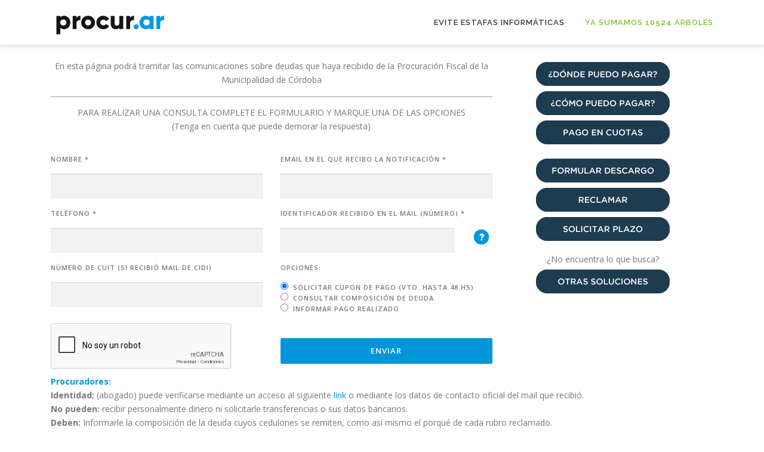

--- FILE ---
content_type: text/html; charset=UTF-8
request_url: https://procur.ar/procuracion/
body_size: 14577
content:
<!DOCTYPE html>
<html lang="es-AR">
<head>
<meta charset="UTF-8">
<meta name="viewport" content="width=device-width, initial-scale=1">
<link rel="profile" href="http://gmpg.org/xfn/11">
<title>Procuración &#8211; Procurar</title>
<meta name='robots' content='max-image-preview:large' />
<link rel='dns-prefetch' href='//fonts.googleapis.com' />
<link rel="alternate" type="application/rss+xml" title="Procurar &raquo; Feed" href="https://procur.ar/feed/" />
<link rel="alternate" type="application/rss+xml" title="Procurar &raquo; RSS de los comentarios" href="https://procur.ar/comments/feed/" />
<link rel="alternate" title="oEmbed (JSON)" type="application/json+oembed" href="https://procur.ar/wp-json/oembed/1.0/embed?url=https%3A%2F%2Fprocur.ar%2Fprocuracion%2F" />
<link rel="alternate" title="oEmbed (XML)" type="text/xml+oembed" href="https://procur.ar/wp-json/oembed/1.0/embed?url=https%3A%2F%2Fprocur.ar%2Fprocuracion%2F&#038;format=xml" />
<style id='wp-img-auto-sizes-contain-inline-css' type='text/css'>
img:is([sizes=auto i],[sizes^="auto," i]){contain-intrinsic-size:3000px 1500px}
/*# sourceURL=wp-img-auto-sizes-contain-inline-css */
</style>
<style id='wp-emoji-styles-inline-css' type='text/css'>

	img.wp-smiley, img.emoji {
		display: inline !important;
		border: none !important;
		box-shadow: none !important;
		height: 1em !important;
		width: 1em !important;
		margin: 0 0.07em !important;
		vertical-align: -0.1em !important;
		background: none !important;
		padding: 0 !important;
	}
/*# sourceURL=wp-emoji-styles-inline-css */
</style>
<style id='wp-block-library-inline-css' type='text/css'>
:root{--wp-block-synced-color:#7a00df;--wp-block-synced-color--rgb:122,0,223;--wp-bound-block-color:var(--wp-block-synced-color);--wp-editor-canvas-background:#ddd;--wp-admin-theme-color:#007cba;--wp-admin-theme-color--rgb:0,124,186;--wp-admin-theme-color-darker-10:#006ba1;--wp-admin-theme-color-darker-10--rgb:0,107,160.5;--wp-admin-theme-color-darker-20:#005a87;--wp-admin-theme-color-darker-20--rgb:0,90,135;--wp-admin-border-width-focus:2px}@media (min-resolution:192dpi){:root{--wp-admin-border-width-focus:1.5px}}.wp-element-button{cursor:pointer}:root .has-very-light-gray-background-color{background-color:#eee}:root .has-very-dark-gray-background-color{background-color:#313131}:root .has-very-light-gray-color{color:#eee}:root .has-very-dark-gray-color{color:#313131}:root .has-vivid-green-cyan-to-vivid-cyan-blue-gradient-background{background:linear-gradient(135deg,#00d084,#0693e3)}:root .has-purple-crush-gradient-background{background:linear-gradient(135deg,#34e2e4,#4721fb 50%,#ab1dfe)}:root .has-hazy-dawn-gradient-background{background:linear-gradient(135deg,#faaca8,#dad0ec)}:root .has-subdued-olive-gradient-background{background:linear-gradient(135deg,#fafae1,#67a671)}:root .has-atomic-cream-gradient-background{background:linear-gradient(135deg,#fdd79a,#004a59)}:root .has-nightshade-gradient-background{background:linear-gradient(135deg,#330968,#31cdcf)}:root .has-midnight-gradient-background{background:linear-gradient(135deg,#020381,#2874fc)}:root{--wp--preset--font-size--normal:16px;--wp--preset--font-size--huge:42px}.has-regular-font-size{font-size:1em}.has-larger-font-size{font-size:2.625em}.has-normal-font-size{font-size:var(--wp--preset--font-size--normal)}.has-huge-font-size{font-size:var(--wp--preset--font-size--huge)}.has-text-align-center{text-align:center}.has-text-align-left{text-align:left}.has-text-align-right{text-align:right}.has-fit-text{white-space:nowrap!important}#end-resizable-editor-section{display:none}.aligncenter{clear:both}.items-justified-left{justify-content:flex-start}.items-justified-center{justify-content:center}.items-justified-right{justify-content:flex-end}.items-justified-space-between{justify-content:space-between}.screen-reader-text{border:0;clip-path:inset(50%);height:1px;margin:-1px;overflow:hidden;padding:0;position:absolute;width:1px;word-wrap:normal!important}.screen-reader-text:focus{background-color:#ddd;clip-path:none;color:#444;display:block;font-size:1em;height:auto;left:5px;line-height:normal;padding:15px 23px 14px;text-decoration:none;top:5px;width:auto;z-index:100000}html :where(.has-border-color){border-style:solid}html :where([style*=border-top-color]){border-top-style:solid}html :where([style*=border-right-color]){border-right-style:solid}html :where([style*=border-bottom-color]){border-bottom-style:solid}html :where([style*=border-left-color]){border-left-style:solid}html :where([style*=border-width]){border-style:solid}html :where([style*=border-top-width]){border-top-style:solid}html :where([style*=border-right-width]){border-right-style:solid}html :where([style*=border-bottom-width]){border-bottom-style:solid}html :where([style*=border-left-width]){border-left-style:solid}html :where(img[class*=wp-image-]){height:auto;max-width:100%}:where(figure){margin:0 0 1em}html :where(.is-position-sticky){--wp-admin--admin-bar--position-offset:var(--wp-admin--admin-bar--height,0px)}@media screen and (max-width:600px){html :where(.is-position-sticky){--wp-admin--admin-bar--position-offset:0px}}

/*# sourceURL=wp-block-library-inline-css */
</style><style id='wp-block-columns-inline-css' type='text/css'>
.wp-block-columns{box-sizing:border-box;display:flex;flex-wrap:wrap!important}@media (min-width:782px){.wp-block-columns{flex-wrap:nowrap!important}}.wp-block-columns{align-items:normal!important}.wp-block-columns.are-vertically-aligned-top{align-items:flex-start}.wp-block-columns.are-vertically-aligned-center{align-items:center}.wp-block-columns.are-vertically-aligned-bottom{align-items:flex-end}@media (max-width:781px){.wp-block-columns:not(.is-not-stacked-on-mobile)>.wp-block-column{flex-basis:100%!important}}@media (min-width:782px){.wp-block-columns:not(.is-not-stacked-on-mobile)>.wp-block-column{flex-basis:0;flex-grow:1}.wp-block-columns:not(.is-not-stacked-on-mobile)>.wp-block-column[style*=flex-basis]{flex-grow:0}}.wp-block-columns.is-not-stacked-on-mobile{flex-wrap:nowrap!important}.wp-block-columns.is-not-stacked-on-mobile>.wp-block-column{flex-basis:0;flex-grow:1}.wp-block-columns.is-not-stacked-on-mobile>.wp-block-column[style*=flex-basis]{flex-grow:0}:where(.wp-block-columns){margin-bottom:1.75em}:where(.wp-block-columns.has-background){padding:1.25em 2.375em}.wp-block-column{flex-grow:1;min-width:0;overflow-wrap:break-word;word-break:break-word}.wp-block-column.is-vertically-aligned-top{align-self:flex-start}.wp-block-column.is-vertically-aligned-center{align-self:center}.wp-block-column.is-vertically-aligned-bottom{align-self:flex-end}.wp-block-column.is-vertically-aligned-stretch{align-self:stretch}.wp-block-column.is-vertically-aligned-bottom,.wp-block-column.is-vertically-aligned-center,.wp-block-column.is-vertically-aligned-top{width:100%}
/*# sourceURL=https://procur.ar/wp-includes/blocks/columns/style.min.css */
</style>
<style id='wp-block-paragraph-inline-css' type='text/css'>
.is-small-text{font-size:.875em}.is-regular-text{font-size:1em}.is-large-text{font-size:2.25em}.is-larger-text{font-size:3em}.has-drop-cap:not(:focus):first-letter{float:left;font-size:8.4em;font-style:normal;font-weight:100;line-height:.68;margin:.05em .1em 0 0;text-transform:uppercase}body.rtl .has-drop-cap:not(:focus):first-letter{float:none;margin-left:.1em}p.has-drop-cap.has-background{overflow:hidden}:root :where(p.has-background){padding:1.25em 2.375em}:where(p.has-text-color:not(.has-link-color)) a{color:inherit}p.has-text-align-left[style*="writing-mode:vertical-lr"],p.has-text-align-right[style*="writing-mode:vertical-rl"]{rotate:180deg}
/*# sourceURL=https://procur.ar/wp-includes/blocks/paragraph/style.min.css */
</style>
<style id='wp-block-separator-inline-css' type='text/css'>
@charset "UTF-8";.wp-block-separator{border:none;border-top:2px solid}:root :where(.wp-block-separator.is-style-dots){height:auto;line-height:1;text-align:center}:root :where(.wp-block-separator.is-style-dots):before{color:currentColor;content:"···";font-family:serif;font-size:1.5em;letter-spacing:2em;padding-left:2em}.wp-block-separator.is-style-dots{background:none!important;border:none!important}
/*# sourceURL=https://procur.ar/wp-includes/blocks/separator/style.min.css */
</style>
<style id='wp-block-separator-theme-inline-css' type='text/css'>
.wp-block-separator.has-css-opacity{opacity:.4}.wp-block-separator{border:none;border-bottom:2px solid;margin-left:auto;margin-right:auto}.wp-block-separator.has-alpha-channel-opacity{opacity:1}.wp-block-separator:not(.is-style-wide):not(.is-style-dots){width:100px}.wp-block-separator.has-background:not(.is-style-dots){border-bottom:none;height:1px}.wp-block-separator.has-background:not(.is-style-wide):not(.is-style-dots){height:2px}
/*# sourceURL=https://procur.ar/wp-includes/blocks/separator/theme.min.css */
</style>
<style id='wp-block-spacer-inline-css' type='text/css'>
.wp-block-spacer{clear:both}
/*# sourceURL=https://procur.ar/wp-includes/blocks/spacer/style.min.css */
</style>
<style id='global-styles-inline-css' type='text/css'>
:root{--wp--preset--aspect-ratio--square: 1;--wp--preset--aspect-ratio--4-3: 4/3;--wp--preset--aspect-ratio--3-4: 3/4;--wp--preset--aspect-ratio--3-2: 3/2;--wp--preset--aspect-ratio--2-3: 2/3;--wp--preset--aspect-ratio--16-9: 16/9;--wp--preset--aspect-ratio--9-16: 9/16;--wp--preset--color--black: #000000;--wp--preset--color--cyan-bluish-gray: #abb8c3;--wp--preset--color--white: #ffffff;--wp--preset--color--pale-pink: #f78da7;--wp--preset--color--vivid-red: #cf2e2e;--wp--preset--color--luminous-vivid-orange: #ff6900;--wp--preset--color--luminous-vivid-amber: #fcb900;--wp--preset--color--light-green-cyan: #7bdcb5;--wp--preset--color--vivid-green-cyan: #00d084;--wp--preset--color--pale-cyan-blue: #8ed1fc;--wp--preset--color--vivid-cyan-blue: #0693e3;--wp--preset--color--vivid-purple: #9b51e0;--wp--preset--gradient--vivid-cyan-blue-to-vivid-purple: linear-gradient(135deg,rgb(6,147,227) 0%,rgb(155,81,224) 100%);--wp--preset--gradient--light-green-cyan-to-vivid-green-cyan: linear-gradient(135deg,rgb(122,220,180) 0%,rgb(0,208,130) 100%);--wp--preset--gradient--luminous-vivid-amber-to-luminous-vivid-orange: linear-gradient(135deg,rgb(252,185,0) 0%,rgb(255,105,0) 100%);--wp--preset--gradient--luminous-vivid-orange-to-vivid-red: linear-gradient(135deg,rgb(255,105,0) 0%,rgb(207,46,46) 100%);--wp--preset--gradient--very-light-gray-to-cyan-bluish-gray: linear-gradient(135deg,rgb(238,238,238) 0%,rgb(169,184,195) 100%);--wp--preset--gradient--cool-to-warm-spectrum: linear-gradient(135deg,rgb(74,234,220) 0%,rgb(151,120,209) 20%,rgb(207,42,186) 40%,rgb(238,44,130) 60%,rgb(251,105,98) 80%,rgb(254,248,76) 100%);--wp--preset--gradient--blush-light-purple: linear-gradient(135deg,rgb(255,206,236) 0%,rgb(152,150,240) 100%);--wp--preset--gradient--blush-bordeaux: linear-gradient(135deg,rgb(254,205,165) 0%,rgb(254,45,45) 50%,rgb(107,0,62) 100%);--wp--preset--gradient--luminous-dusk: linear-gradient(135deg,rgb(255,203,112) 0%,rgb(199,81,192) 50%,rgb(65,88,208) 100%);--wp--preset--gradient--pale-ocean: linear-gradient(135deg,rgb(255,245,203) 0%,rgb(182,227,212) 50%,rgb(51,167,181) 100%);--wp--preset--gradient--electric-grass: linear-gradient(135deg,rgb(202,248,128) 0%,rgb(113,206,126) 100%);--wp--preset--gradient--midnight: linear-gradient(135deg,rgb(2,3,129) 0%,rgb(40,116,252) 100%);--wp--preset--font-size--small: 13px;--wp--preset--font-size--medium: 20px;--wp--preset--font-size--large: 36px;--wp--preset--font-size--x-large: 42px;--wp--preset--spacing--20: 0.44rem;--wp--preset--spacing--30: 0.67rem;--wp--preset--spacing--40: 1rem;--wp--preset--spacing--50: 1.5rem;--wp--preset--spacing--60: 2.25rem;--wp--preset--spacing--70: 3.38rem;--wp--preset--spacing--80: 5.06rem;--wp--preset--shadow--natural: 6px 6px 9px rgba(0, 0, 0, 0.2);--wp--preset--shadow--deep: 12px 12px 50px rgba(0, 0, 0, 0.4);--wp--preset--shadow--sharp: 6px 6px 0px rgba(0, 0, 0, 0.2);--wp--preset--shadow--outlined: 6px 6px 0px -3px rgb(255, 255, 255), 6px 6px rgb(0, 0, 0);--wp--preset--shadow--crisp: 6px 6px 0px rgb(0, 0, 0);}:where(.is-layout-flex){gap: 0.5em;}:where(.is-layout-grid){gap: 0.5em;}body .is-layout-flex{display: flex;}.is-layout-flex{flex-wrap: wrap;align-items: center;}.is-layout-flex > :is(*, div){margin: 0;}body .is-layout-grid{display: grid;}.is-layout-grid > :is(*, div){margin: 0;}:where(.wp-block-columns.is-layout-flex){gap: 2em;}:where(.wp-block-columns.is-layout-grid){gap: 2em;}:where(.wp-block-post-template.is-layout-flex){gap: 1.25em;}:where(.wp-block-post-template.is-layout-grid){gap: 1.25em;}.has-black-color{color: var(--wp--preset--color--black) !important;}.has-cyan-bluish-gray-color{color: var(--wp--preset--color--cyan-bluish-gray) !important;}.has-white-color{color: var(--wp--preset--color--white) !important;}.has-pale-pink-color{color: var(--wp--preset--color--pale-pink) !important;}.has-vivid-red-color{color: var(--wp--preset--color--vivid-red) !important;}.has-luminous-vivid-orange-color{color: var(--wp--preset--color--luminous-vivid-orange) !important;}.has-luminous-vivid-amber-color{color: var(--wp--preset--color--luminous-vivid-amber) !important;}.has-light-green-cyan-color{color: var(--wp--preset--color--light-green-cyan) !important;}.has-vivid-green-cyan-color{color: var(--wp--preset--color--vivid-green-cyan) !important;}.has-pale-cyan-blue-color{color: var(--wp--preset--color--pale-cyan-blue) !important;}.has-vivid-cyan-blue-color{color: var(--wp--preset--color--vivid-cyan-blue) !important;}.has-vivid-purple-color{color: var(--wp--preset--color--vivid-purple) !important;}.has-black-background-color{background-color: var(--wp--preset--color--black) !important;}.has-cyan-bluish-gray-background-color{background-color: var(--wp--preset--color--cyan-bluish-gray) !important;}.has-white-background-color{background-color: var(--wp--preset--color--white) !important;}.has-pale-pink-background-color{background-color: var(--wp--preset--color--pale-pink) !important;}.has-vivid-red-background-color{background-color: var(--wp--preset--color--vivid-red) !important;}.has-luminous-vivid-orange-background-color{background-color: var(--wp--preset--color--luminous-vivid-orange) !important;}.has-luminous-vivid-amber-background-color{background-color: var(--wp--preset--color--luminous-vivid-amber) !important;}.has-light-green-cyan-background-color{background-color: var(--wp--preset--color--light-green-cyan) !important;}.has-vivid-green-cyan-background-color{background-color: var(--wp--preset--color--vivid-green-cyan) !important;}.has-pale-cyan-blue-background-color{background-color: var(--wp--preset--color--pale-cyan-blue) !important;}.has-vivid-cyan-blue-background-color{background-color: var(--wp--preset--color--vivid-cyan-blue) !important;}.has-vivid-purple-background-color{background-color: var(--wp--preset--color--vivid-purple) !important;}.has-black-border-color{border-color: var(--wp--preset--color--black) !important;}.has-cyan-bluish-gray-border-color{border-color: var(--wp--preset--color--cyan-bluish-gray) !important;}.has-white-border-color{border-color: var(--wp--preset--color--white) !important;}.has-pale-pink-border-color{border-color: var(--wp--preset--color--pale-pink) !important;}.has-vivid-red-border-color{border-color: var(--wp--preset--color--vivid-red) !important;}.has-luminous-vivid-orange-border-color{border-color: var(--wp--preset--color--luminous-vivid-orange) !important;}.has-luminous-vivid-amber-border-color{border-color: var(--wp--preset--color--luminous-vivid-amber) !important;}.has-light-green-cyan-border-color{border-color: var(--wp--preset--color--light-green-cyan) !important;}.has-vivid-green-cyan-border-color{border-color: var(--wp--preset--color--vivid-green-cyan) !important;}.has-pale-cyan-blue-border-color{border-color: var(--wp--preset--color--pale-cyan-blue) !important;}.has-vivid-cyan-blue-border-color{border-color: var(--wp--preset--color--vivid-cyan-blue) !important;}.has-vivid-purple-border-color{border-color: var(--wp--preset--color--vivid-purple) !important;}.has-vivid-cyan-blue-to-vivid-purple-gradient-background{background: var(--wp--preset--gradient--vivid-cyan-blue-to-vivid-purple) !important;}.has-light-green-cyan-to-vivid-green-cyan-gradient-background{background: var(--wp--preset--gradient--light-green-cyan-to-vivid-green-cyan) !important;}.has-luminous-vivid-amber-to-luminous-vivid-orange-gradient-background{background: var(--wp--preset--gradient--luminous-vivid-amber-to-luminous-vivid-orange) !important;}.has-luminous-vivid-orange-to-vivid-red-gradient-background{background: var(--wp--preset--gradient--luminous-vivid-orange-to-vivid-red) !important;}.has-very-light-gray-to-cyan-bluish-gray-gradient-background{background: var(--wp--preset--gradient--very-light-gray-to-cyan-bluish-gray) !important;}.has-cool-to-warm-spectrum-gradient-background{background: var(--wp--preset--gradient--cool-to-warm-spectrum) !important;}.has-blush-light-purple-gradient-background{background: var(--wp--preset--gradient--blush-light-purple) !important;}.has-blush-bordeaux-gradient-background{background: var(--wp--preset--gradient--blush-bordeaux) !important;}.has-luminous-dusk-gradient-background{background: var(--wp--preset--gradient--luminous-dusk) !important;}.has-pale-ocean-gradient-background{background: var(--wp--preset--gradient--pale-ocean) !important;}.has-electric-grass-gradient-background{background: var(--wp--preset--gradient--electric-grass) !important;}.has-midnight-gradient-background{background: var(--wp--preset--gradient--midnight) !important;}.has-small-font-size{font-size: var(--wp--preset--font-size--small) !important;}.has-medium-font-size{font-size: var(--wp--preset--font-size--medium) !important;}.has-large-font-size{font-size: var(--wp--preset--font-size--large) !important;}.has-x-large-font-size{font-size: var(--wp--preset--font-size--x-large) !important;}
:where(.wp-block-columns.is-layout-flex){gap: 2em;}:where(.wp-block-columns.is-layout-grid){gap: 2em;}
/*# sourceURL=global-styles-inline-css */
</style>
<style id='core-block-supports-inline-css' type='text/css'>
.wp-container-core-columns-is-layout-9d6595d7{flex-wrap:nowrap;}
/*# sourceURL=core-block-supports-inline-css */
</style>

<style id='classic-theme-styles-inline-css' type='text/css'>
/*! This file is auto-generated */
.wp-block-button__link{color:#fff;background-color:#32373c;border-radius:9999px;box-shadow:none;text-decoration:none;padding:calc(.667em + 2px) calc(1.333em + 2px);font-size:1.125em}.wp-block-file__button{background:#32373c;color:#fff;text-decoration:none}
/*# sourceURL=/wp-includes/css/classic-themes.min.css */
</style>
<link rel='stylesheet' id='contact-form-7-css' href='https://procur.ar/wp-content/plugins/contact-form-7/includes/css/styles.css?ver=6.1.4' type='text/css' media='all' />
<style id='contact-form-7-inline-css' type='text/css'>
.wpcf7 .wpcf7-recaptcha iframe {margin-bottom: 0;}.wpcf7 .wpcf7-recaptcha[data-align="center"] > div {margin: 0 auto;}.wpcf7 .wpcf7-recaptcha[data-align="right"] > div {margin: 0 0 0 auto;}
/*# sourceURL=contact-form-7-inline-css */
</style>
<link rel='stylesheet' id='modal-window-css' href='https://procur.ar/wp-content/plugins/modal-window/public/assets/css/modal.min.css?ver=6.2.3' type='text/css' media='all' />
<link rel='stylesheet' id='wpcf7-redirect-script-frontend-css' href='https://procur.ar/wp-content/plugins/wpcf7-redirect/build/assets/frontend-script.css?ver=2c532d7e2be36f6af233' type='text/css' media='all' />
<link rel='stylesheet' id='onepress-fonts-css' href='https://fonts.googleapis.com/css?family=Raleway%3A400%2C500%2C600%2C700%2C300%2C100%2C800%2C900%7COpen+Sans%3A400%2C300%2C300italic%2C400italic%2C600%2C600italic%2C700%2C700italic&#038;subset=latin%2Clatin-ext&#038;display=swap&#038;ver=2.3.16' type='text/css' media='all' />
<link rel='stylesheet' id='onepress-animate-css' href='https://procur.ar/wp-content/themes/onepress/assets/css/animate.min.css?ver=2.3.16' type='text/css' media='all' />
<link rel='stylesheet' id='onepress-fa-css' href='https://procur.ar/wp-content/themes/onepress/assets/fontawesome-v6/css/all.min.css?ver=6.5.1' type='text/css' media='all' />
<link rel='stylesheet' id='onepress-fa-shims-css' href='https://procur.ar/wp-content/themes/onepress/assets/fontawesome-v6/css/v4-shims.min.css?ver=6.5.1' type='text/css' media='all' />
<link rel='stylesheet' id='onepress-bootstrap-css' href='https://procur.ar/wp-content/themes/onepress/assets/css/bootstrap.min.css?ver=2.3.16' type='text/css' media='all' />
<link rel='stylesheet' id='onepress-style-css' href='https://procur.ar/wp-content/themes/onepress/style.css?ver=7c97bbebbe44923f34968f695a5c75bd' type='text/css' media='all' />
<style id='onepress-style-inline-css' type='text/css'>
#main .video-section section.hero-slideshow-wrapper{background:transparent}.hero-slideshow-wrapper:after{position:absolute;top:0px;left:0px;width:100%;height:100%;background-color:rgba(0,0,0,0.3);display:block;content:""}#parallax-hero .jarallax-container .parallax-bg:before{background-color:rgba(0,0,0,0.3)}.body-desktop .parallax-hero .hero-slideshow-wrapper:after{display:none!important}#parallax-hero>.parallax-bg::before{background-color:rgba(0,0,0,0.3);opacity:1}.body-desktop .parallax-hero .hero-slideshow-wrapper:after{display:none!important}a,.screen-reader-text:hover,.screen-reader-text:active,.screen-reader-text:focus,.header-social a,.onepress-menu a:hover,.onepress-menu ul li a:hover,.onepress-menu li.onepress-current-item>a,.onepress-menu ul li.current-menu-item>a,.onepress-menu>li a.menu-actived,.onepress-menu.onepress-menu-mobile li.onepress-current-item>a,.site-footer a,.site-footer .footer-social a:hover,.site-footer .btt a:hover,.highlight,#comments .comment .comment-wrapper .comment-meta .comment-time:hover,#comments .comment .comment-wrapper .comment-meta .comment-reply-link:hover,#comments .comment .comment-wrapper .comment-meta .comment-edit-link:hover,.btn-theme-primary-outline,.sidebar .widget a:hover,.section-services .service-item .service-image i,.counter_item .counter__number,.team-member .member-thumb .member-profile a:hover,.icon-background-default{color:#0096da}input[type="reset"],input[type="submit"],input[type="submit"],input[type="reset"]:hover,input[type="submit"]:hover,input[type="submit"]:hover .nav-links a:hover,.btn-theme-primary,.btn-theme-primary-outline:hover,.section-testimonials .card-theme-primary,.woocommerce #respond input#submit,.woocommerce a.button,.woocommerce button.button,.woocommerce input.button,.woocommerce button.button.alt,.pirate-forms-submit-button,.pirate-forms-submit-button:hover,input[type="reset"],input[type="submit"],input[type="submit"],.pirate-forms-submit-button,.contact-form div.wpforms-container-full .wpforms-form .wpforms-submit,.contact-form div.wpforms-container-full .wpforms-form .wpforms-submit:hover,.nav-links a:hover,.nav-links a.current,.nav-links .page-numbers:hover,.nav-links .page-numbers.current{background:#0096da}.btn-theme-primary-outline,.btn-theme-primary-outline:hover,.pricing__item:hover,.section-testimonials .card-theme-primary,.entry-content blockquote{border-color:#0096da}#footer-widgets{}.gallery-carousel .g-item{padding:0px 1px}.gallery-carousel-wrap{margin-left:-1px;margin-right:-1px}.gallery-grid .g-item,.gallery-masonry .g-item .inner{padding:1px}.gallery-grid-wrap,.gallery-masonry-wrap{margin-left:-1px;margin-right:-1px}.gallery-justified-wrap{margin-left:-2px;margin-right:-2px}
/*# sourceURL=onepress-style-inline-css */
</style>
<link rel='stylesheet' id='onepress-gallery-lightgallery-css' href='https://procur.ar/wp-content/themes/onepress/assets/css/lightgallery.css?ver=7c97bbebbe44923f34968f695a5c75bd' type='text/css' media='all' />
<link rel='stylesheet' id='cf7cf-style-css' href='https://procur.ar/wp-content/plugins/cf7-conditional-fields/style.css?ver=2.6.7' type='text/css' media='all' />
<script type="text/javascript" src="https://procur.ar/wp-includes/js/jquery/jquery.min.js?ver=3.7.1" id="jquery-core-js"></script>
<script type="text/javascript" src="https://procur.ar/wp-includes/js/jquery/jquery-migrate.min.js?ver=3.4.1" id="jquery-migrate-js"></script>
<link rel="https://api.w.org/" href="https://procur.ar/wp-json/" /><link rel="alternate" title="JSON" type="application/json" href="https://procur.ar/wp-json/wp/v2/pages/1485" /><link rel="EditURI" type="application/rsd+xml" title="RSD" href="https://procur.ar/xmlrpc.php?rsd" />

<link rel="canonical" href="https://procur.ar/procuracion/" />
<link rel='shortlink' href='https://procur.ar/?p=1485' />
<link rel="icon" href="https://procur.ar/wp-content/uploads/2021/02/cropped-logproc-32x32.png" sizes="32x32" />
<link rel="icon" href="https://procur.ar/wp-content/uploads/2021/02/cropped-logproc-192x192.png" sizes="192x192" />
<link rel="apple-touch-icon" href="https://procur.ar/wp-content/uploads/2021/02/cropped-logproc-180x180.png" />
<meta name="msapplication-TileImage" content="https://procur.ar/wp-content/uploads/2021/02/cropped-logproc-270x270.png" />
		<style type="text/css" id="wp-custom-css">
			.texto-ancho{
	width:100%;
}

.row.form-radio-abajo .wpcf7-list-item {
    display: block;
}

.margen-arribita {
    margin-top: 10px;
}

.page-gracias h1 {
    text-align: center;
}


.notitular .page-header {
    display: none;
}

.wpcf7-form-control.wpcf7-text.wpcf7-tel.wpcf7-validates-as-tel {
    width: 100%;
}

.wpcf7-form-control.wpcf7-text.wpcf7-email.wpcf7-validates-as-required.wpcf7-validates-as-email {
    width: 100%;
}

.wpcf7-form-control.wpcf7-submit.texto-ancho {
    margin-top: 25px;
}

.aclaracion {
    font-size: 10px;
    color: #c1bebe;
}

.wpcf7-form-control.wpcf7-text.wpcf7-validates-as-required {
    width: 100%;
}

.links-politicas {
    margin-top: 20px;
}



.sinpedazoheader .page-header {
    padding: 1px 0px;
    border-top: 1px solid #e9e9e9;
    background: #f8f9f9;
    border-bottom: 1px solid #e9e9e9;
}


.sinpedazoheader #primary {
    padding-bottom: 40px;
    padding-top: 20px;
}

.sinpedazoheader #secondary {
    padding-top: 40px;
}


.sinpedazoheader .entry-title {
    display: none;
}


.sinpedazoheader .wpcf7-form {
    letter-spacing: 1px;
}



.sinpedazoheader input[type="radio"], .sinpedazoheader input[type="checkbox"] {
    margin: 0px 4px 5px 0px;
}

.sinpedazoheader .wpcf7-list-item {
    margin: 0px;
}



.sinpedazoheader .wp-block-separator {
    margin: 1em auto;
    border: none;
    border-bottom: 2px solid currentColor;
}


.opciones-cortas span.wpcf7-list-item.first {
    display: block;
}


#menu-item-1901 a {
  color: #81c12d;
}

.nolomuestro{
	display:none;
}


.box-rentas input[type="submit"]{
	background-color: #354052;
}

p.has-text-align-center.plazo.has-medium-font-size {
    font-size: 18px !important;
    line-height: 23px;
    color: #a24246;
}

span.wpcf7-form-control.wpcf7-checkbox.novalue span label span {
    display: none;
}

.checkpersonalizado .wpcf7-list-item-label{
	display:none;
}

.checkpersonalizado .wpcf7-list-item {
  display: inline;
  margin: 0 0 0 1em;
}

.listadito {
  position: absolute;
  left: 55px;
  top: 0px;
}

.listadito ul {
  margin:0px;
	padding-left: 5px !important;
}

.listadito ul li{
  list-style:none;
	margin-left: 0px;
}

.listadito ul li p{
  margin-bottom: 1px;
	line-height: 21px;
}



@media (max-width: 480px) { 

.checkpersonalizado {
  margin-bottom: 30px;
}
	
.checkpersonalizado.largu .wpcf7-list-item:nth-child(1) input[type=checkbox] {
	margin-bottom:112px !important;
}
	
.checkpersonalizado.largu {
   min-height: 270px;	
}
	
.checkpersonalizado.largu .listadito ul li p {
  width: 95%;
}


	
}

.checkpersonalizado.largu .wpcf7-list-item:nth-child(1) input[type=checkbox] {
	margin-bottom:28px;
}


.contenedor-form{
	border:1px solid #ccc;
	border-radius:10px;
	padding:25px;
	margin-bottom:25px;
}

.contenedor-form select.wpcf7-form-control {
    width: 100%;
}

.contenedor-form input.wpcf7-form-control {
    width: 100%;
}

.bht input.wpcf7-form-control {
    width: 100%;
}

		</style>
		</head>

<body class="wp-singular page-template page-template-template-fullwidth page-template-template-fullwidth-php page page-id-1485 wp-custom-logo wp-theme-onepress sinpedazoheader">
<div id="page" class="hfeed site">
	<a class="skip-link screen-reader-text" href="#content">Saltar al contenido</a>
	<div id="header-section" class="h-on-top no-transparent">		<header id="masthead" class="site-header header-contained is-sticky no-scroll no-t h-on-top" role="banner">
			<div class="container">
				<div class="site-branding">
					<div class="site-brand-inner has-logo-img"><div class="site-logo-div"><a href="https://procur.ar/" class="custom-logo-link  no-t-logo" rel="home" itemprop="url"><img width="199" height="44" src="https://procur.ar/wp-content/uploads/2021/01/cropped-lgo-procur.png" class="custom-logo" alt="Procurar" itemprop="logo" decoding="async" /></a></div></div>				</div>
				<div class="header-right-wrapper">
					<a href="#0" id="nav-toggle">Menú<span></span></a>
					<nav id="site-navigation" class="main-navigation" role="navigation">
						<ul class="onepress-menu">
							<li id="menu-item-1719" class="menu-item menu-item-type-post_type menu-item-object-page menu-item-1719"><a href="https://procur.ar/evite-estafas-informaticas/">Evite Estafas Informáticas</a></li>
<li id="menu-item-1901" class="menu-item menu-item-type-post_type menu-item-object-page menu-item-1901"><a href="https://procur.ar/regeneracion/">Ya sumamos 10524 arboles</a></li>
						</ul>
					</nav>

				</div>
			</div>
		</header>
		</div>							<div class="page-header" >
					<div class="container">
						<h1 class="entry-title">Procuración</h1>					</div>
				</div>
						<div id="content" class="site-content">
        		<div id="content-inside" class="container no-sidebar">
			<div id="primary" class="content-area">
				<main id="main" class="site-main" role="main">

					
						
<article id="post-1485" class="post-1485 page type-page status-publish hentry">
	<header class="entry-header">
			</header>

	<div class="entry-content">
		
<div class="wp-block-columns is-layout-flex wp-container-core-columns-is-layout-9d6595d7 wp-block-columns-is-layout-flex">
<div class="wp-block-column is-layout-flow wp-block-column-is-layout-flow" style="flex-basis:66.66%">
<p class="has-text-align-center">En esta página podrá tramitar las comunicaciones sobre deudas que haya recibido de la Procuración Fiscal de la Municipalidad de Córdoba</p>



<hr class="wp-block-separator has-css-opacity is-style-wide"/>



<p class="has-text-align-center">PARA REALIZAR UNA CONSULTA COMPLETE EL FORMULARIO Y MARQUE UNA DE LAS OPCIONES<br>(Tenga en cuenta que puede demorar la respuesta)</p>



<div style="height:20px" aria-hidden="true" class="wp-block-spacer"></div>



<div class="wpcf7 no-js" id="wpcf7-f1502-p1485-o1" lang="es-AR" dir="ltr" data-wpcf7-id="1502">
<div class="screen-reader-response"><p role="status" aria-live="polite" aria-atomic="true"></p> <ul></ul></div>
<form action="/procuracion/#wpcf7-f1502-p1485-o1" method="post" class="wpcf7-form init" aria-label="Formulario de contacto" novalidate="novalidate" data-status="init">
<fieldset class="hidden-fields-container"><input type="hidden" name="_wpcf7" value="1502" /><input type="hidden" name="_wpcf7_version" value="6.1.4" /><input type="hidden" name="_wpcf7_locale" value="es_AR" /><input type="hidden" name="_wpcf7_unit_tag" value="wpcf7-f1502-p1485-o1" /><input type="hidden" name="_wpcf7_container_post" value="1485" /><input type="hidden" name="_wpcf7_posted_data_hash" value="" /><input type="hidden" name="_wpcf7cf_hidden_group_fields" value="[]" /><input type="hidden" name="_wpcf7cf_hidden_groups" value="[]" /><input type="hidden" name="_wpcf7cf_visible_groups" value="[]" /><input type="hidden" name="_wpcf7cf_repeaters" value="[]" /><input type="hidden" name="_wpcf7cf_steps" value="{}" /><input type="hidden" name="_wpcf7cf_options" value="{&quot;form_id&quot;:1502,&quot;conditions&quot;:[],&quot;settings&quot;:{&quot;animation&quot;:&quot;yes&quot;,&quot;animation_intime&quot;:&quot;200&quot;,&quot;animation_outtime&quot;:&quot;200&quot;,&quot;conditions_ui&quot;:&quot;normal&quot;,&quot;notice_dismissed&quot;:&quot;1&quot;}}" /><input type="hidden" name="_wpcf7_recaptcha_response" value="" />
</fieldset>
<div class="row">
	<div class="col-sm-6">
		<p>Nombre *
		</p>
		<p><span class="wpcf7-form-control-wrap" data-name="your-name"><input size="40" maxlength="400" class="wpcf7-form-control wpcf7-text wpcf7-validates-as-required" aria-required="true" aria-invalid="false" value="" type="text" name="your-name" /></span>
		</p>
	</div>
	<div class="col-sm-6">
		<p>Email en el que recibo la Notificación *
		</p>
		<p><span class="wpcf7-form-control-wrap" data-name="your-email"><input size="40" maxlength="400" class="wpcf7-form-control wpcf7-email wpcf7-validates-as-required wpcf7-text wpcf7-validates-as-email" aria-required="true" aria-invalid="false" value="" type="email" name="your-email" /></span>
		</p>
	</div>
	<div class="col-sm-6">
		<p>Teléfono *
		</p>
		<p><span class="wpcf7-form-control-wrap" data-name="telefono"><input size="40" maxlength="400" class="wpcf7-form-control wpcf7-tel wpcf7-validates-as-required wpcf7-text wpcf7-validates-as-tel" aria-required="true" aria-invalid="false" value="" type="tel" name="telefono" /></span>
		</p>
	</div>
	<div class="col-sm-6">
		<p>Identificador recibido en el mail (Número) *
		</p>
		<div class="row">
			<div class="col-sm-10">
				<p><span class="wpcf7-form-control-wrap" data-name="tel-540"><input size="40" maxlength="400" class="wpcf7-form-control wpcf7-tel wpcf7-validates-as-required wpcf7-text wpcf7-validates-as-tel" aria-required="true" aria-invalid="false" value="" type="tel" name="tel-540" /></span>
				</p>
			</div>
			<div class="col-sm-2">
				<p><a href="https://wow-estore.com/#wow-modal-id-1"><img decoding="async" src="https://procur.ar/wp-content/uploads/2021/04/modal-ayuda_.png" alt="identificador" /></a>
				</p>
			</div>
		</div>
	</div>
	<div class="col-sm-6">
		<p>Número de CUIT (si recibió mail de CIDI)
		</p>
		<p><span class="wpcf7-form-control-wrap" data-name="tel-920"><input size="40" maxlength="400" class="wpcf7-form-control wpcf7-tel wpcf7-text wpcf7-validates-as-tel" aria-invalid="false" value="" type="tel" name="tel-920" /></span>
		</p>
	</div>
	<div class="col-sm-6">
		<p>Opciones:
		</p>
		<p><span class="wpcf7-form-control-wrap" data-name="radio-893"><span class="wpcf7-form-control wpcf7-radio"><span class="wpcf7-list-item first"><input type="radio" name="radio-893" value="SOLICITAR CUPON DE PAGO (VTO. HASTA 48 Hs)" checked="checked" /><span class="wpcf7-list-item-label">SOLICITAR CUPON DE PAGO (VTO. HASTA 48 Hs)</span></span><span class="wpcf7-list-item"><input type="radio" name="radio-893" value="CONSULTAR COMPOSICIÓN DE DEUDA" /><span class="wpcf7-list-item-label">CONSULTAR COMPOSICIÓN DE DEUDA</span></span><span class="wpcf7-list-item last"><input type="radio" name="radio-893" value="INFORMAR PAGO REALIZADO" /><span class="wpcf7-list-item-label">INFORMAR PAGO REALIZADO</span></span></span></span>
		</p>
	</div>
	<div class="col-sm-6">
	<span class="wpcf7-form-control-wrap recaptcha" data-name="recaptcha"><span data-sitekey="6LcjtUIaAAAAANw_QyRoC0-VDtK3qhybTzEr_XdX" class="wpcf7-form-control wpcf7-recaptcha g-recaptcha"></span>
<noscript>
	<div class="grecaptcha-noscript">
		<iframe src="https://www.google.com/recaptcha/api/fallback?k=6LcjtUIaAAAAANw_QyRoC0-VDtK3qhybTzEr_XdX" frameborder="0" scrolling="no" width="310" height="430">
		</iframe>
		<textarea name="g-recaptcha-response" rows="3" cols="40" placeholder="reCaptcha Response Here">
		</textarea>
	</div>
</noscript>
</span>
	</div>
	<div class="col-sm-6">
		<p><input class="wpcf7-form-control wpcf7-submit has-spinner texto-ancho" type="submit" value="Enviar" />
		</p>
	</div>
</div><div class="wpcf7-response-output" aria-hidden="true"></div>
</form>
</div>

</div>



<div class="wp-block-column is-layout-flow wp-block-column-is-layout-flow" style="flex-basis:33.33%">
<p class="has-text-align-center"><a href="https://tributariomuni.gob.ar/samweb/"><img decoding="async" class="wp-image-1511" style="width: 234px;" src="https://procur.ar/wp-content/uploads/2021/02/donde-puedo-pagar-2.png" alt=""></a><a rel="noreferrer noopener" href="https://tributariomuni.gob.ar/samweb/" target="_blank"><img decoding="async" class="wp-image-1512" style="width: 234px;" src="https://procur.ar/wp-content/uploads/2021/02/como-puedo-pagar.png" alt=""></a><a href="https://procur.ar/wp-content/uploads/2021/02/como-pagar-en-cuotas-2.pdf" target="_blank" rel="noreferrer noopener"><img decoding="async" class="wp-image-1513" style="width: 234px;" src="https://procur.ar/wp-content/uploads/2021/02/pago-en-cuotas.png" alt=""></a></p>



<p class="has-text-align-center"><a href="https://procur.ar/formular-descargo/" data-type="page"><img decoding="async" class="wp-image-1525" style="width: 234px;" src="https://procur.ar/wp-content/uploads/2021/02/btn-formular.png" alt=""></a><a href="https://procur.ar/proceso-de-reclamo/" data-type="page"><img decoding="async" class="wp-image-1565" style="width: 234px;" src="https://procur.ar/wp-content/uploads/2021/02/btn-reclamar.png" alt=""></a><a href="https://procur.ar/solicitar-plazo/" data-type="page"><img decoding="async" class="wp-image-1546" style="width: 234px;" src="https://procur.ar/wp-content/uploads/2021/02/btn-solitar-plazo.png" alt=""></a></p>



<p class="has-text-align-center">¿No encuentra lo que busca?<br><a href="https://procur.ar/otras-soluciones/"><img decoding="async" width="234" height="49" class="wp-image-1843" style="width: 234px;" src="https://procur.ar/wp-content/uploads/2022/06/btn-otras-soluciones.png" alt=""></a></p>
</div>
</div>



<p><strong style="color:#0098dc">Procuradores:</strong><br><strong>Identidad:</strong> (abogado) puede verificarse mediante un acceso al siguiente <a href="https://www.abogado.org.ar/" data-type="link" data-id="https://www.abogado.org.ar/" target="_blank" rel="noreferrer noopener">link</a> o mediante los datos de contacto oficial del mail que recibió.<br><strong>No pueden:</strong> recibir personalmente dinero ni solicitarle transferencias o sus datos bancarios.<br><strong>Deben:</strong> Informarle la composición de la deuda cuyos cedulones se remiten, como así mismo el porqué de cada rubro reclamado.<br><strong style="color:#0098dc">Pagos:</strong><br>Deben hacerse sólo <strong>a través de las Formas de pago que dispone la Municipalidad</strong>, que pueden consultarse <a href="https://www.tributariomuni.gob.ar/samweb/index.php?r=/site/index" target="_blank" rel="noreferrer noopener">aquí</a>. <br>PREVIO AL PAGO, CONTROLE LOS DATOS DEL CEDULÓN.<br><strong style="color:#0098dc">Mails:</strong><br>Utilizamos todas las direcciones de mail con la terminación <strong>@procur.ar</strong></p>
			</div>
</article>


						
					
				</main>
			</div>
		</div>
	</div>

	<footer id="colophon" class="site-footer" role="contentinfo">
				
		<div class="site-info">
			<div class="container">
									<div class="btt">
						<a class="back-to-top" href="#page" title="Volver arriba"><i class="fa fa-angle-double-up wow flash" data-wow-duration="2s"></i></a>
					</div>
											Copyright &copy; 2026 Procurar			<span class="sep"> &ndash; </span>
			<a href="https://www.famethemes.com/themes/onepress">OnePress</a> tema por FameThemes					</div>
		</div>

	</footer>
	</div>


<script type="speculationrules">
{"prefetch":[{"source":"document","where":{"and":[{"href_matches":"/*"},{"not":{"href_matches":["/wp-*.php","/wp-admin/*","/wp-content/uploads/*","/wp-content/*","/wp-content/plugins/*","/wp-content/themes/onepress/*","/*\\?(.+)"]}},{"not":{"selector_matches":"a[rel~=\"nofollow\"]"}},{"not":{"selector_matches":".no-prefetch, .no-prefetch a"}}]},"eagerness":"conservative"}]}
</script>
<div class="modal-window" id="modal-window-1" role="dialog" aria-modal="true"  aria-live="off"><div class="modal-window__wrapper"><div class="modal-window__content"><div class="modal-window__content-wrapper"><div class="modal-window__content-main"><img src="https://procur.ar/wp-content/uploads/2021/02/referencia-identificador.jpg" alt="" width="609" height="316" class="alignnone size-full wp-image-1577" /></div></div><div class="modal-window__close" tabindex="0" role="button" aria-label="Close">Close</div></div></div></div><div class="modal-window" id="modal-window-2" role="dialog" aria-modal="true" aria-labelledby="modal-title-2"  aria-live="off"><div class="modal-window__wrapper"><div class="modal-window__content"><div class="modal-window__content-wrapper"><div class="modal-window__title" id="modal-title-2">Terminos y Condiciones</div><div class="modal-window__content-main"><p>Procur.ar pone a disposición de los visitantes de su sitio web información con fines únicamente informativos. No se garantiza que el mismo sea completo o actualizado. <br />En ningún caso el material o la información aquí contenida debe considerarse como asesoramiento legal.</p></div></div><div class="modal-window__close" tabindex="0" role="button" aria-label="Cerrar">Cerrar</div></div></div></div><div class="modal-window" id="modal-window-3" role="dialog" aria-modal="true" aria-labelledby="modal-title-3"  aria-live="off"><div class="modal-window__wrapper"><div class="modal-window__content"><div class="modal-window__content-wrapper"><div class="modal-window__title" id="modal-title-3">Política de Privacidad</div><div class="modal-window__content-main"><p>Procur.ar se compromete a respetar y proteger sus datos personales. De esta forma, nos gustaría que Usted sepa qué datos personales recolectamos, cómo lo hacemos y con qué propósito. Esta Política de Privacidad describe el tratamiento de los datos recolectados mediante: <br />• La página web <br />• Los e-mails enviados por el Procur.ar que hagan referencia a esta Política de Privacidad. Para referirse a ambos se hablara de “Medios”.</p>
<p><strong>USO DE DATOS PERSONALES<br /></strong>Se considera “Datos Personales” a la información referida a un individuo que lo identifica o hace identificable. Procur.ar utiliza solo dos tipos de datos y referidos a una única consulta: Los datos utilizados son proporcionados por Ud. al ingresarlos al formulario predispuesto en; www.procur.ar y son: <br />• Cuit <br />• Mail <br />•Nro de teléfono Estos datos son utilizados para: <br />• Cuit: solicitar la deuda a los procuradores municipales bajo ese cuit. <br />• Mail: remitir la información referida a la deuda referenciada. <br />• Nro de teléfono: remitir la información referida a la deuda referenciada <br />• Para cumplir con las obligaciones que establecen las regulaciones competentes. <br />• Para mejorar, complementar y/o modificar nuestros actuales productos y servicios.</p>
<p><strong>RECOLECCIÓN DE DATOS PERSONALES<br /></strong>En atención a las finalidades previamente mencionadas, Procur.ar recolecta los siguientes Datos Personales:<br />• Datos identificativos: cuit, número telefónico, correo electrónico. Los Datos Personales podrán ser recolectados de los siguientes modos: <br />• Cuando se completa en la landing page mediante el formulario de recolección.</p>
<p><strong>CONSERVACIÓN DE LOS DATOS PERSONALES<br /></strong>Procur.ar conservará los datos personales de los usuarios durante el tiempo necesario para la realización de las finalidades para las que fueron recolectados o mientras el usuario no revoque el consentimiento otorgado. Posteriormente, en caso de ser necesario, se conservará la información durante el período necesario para cubrir posibles responsabilidades. <br /><br /><strong>OTRA INFORMACIÓN<br /></strong>La dirección de IP del usuario es automáticamente asignada a la computadora por su proveedor de servicios de internet. Al momento de utilizar los medios, la dirección de IP podrá ser identificada y cargada automáticamente en nuestros servidores, junto con el tiempo de visita y las páginas visitadas. Recolectar direcciones de IP es una práctica común y se realiza automáticamente por muchas páginas web, aplicaciones y otros servicios. Utilizamos las direcciones de IP para calcular los niveles de uso, diagnosticar problemas en el servidor y administrar los medios. Procur.ar podrá conocer aproximadamente la localización de los usuarios a través de su dirección de IP. Procur.ar podrá hacer uso y revelar la información de Dirección de IP, sea cual sea el propósito, excepto que exista una limitación en la Ley aplicable. En algunos casos, los datos personales se combinaran con la Dirección de IP. En ese caso, la información combinada será tratada como Datos Personales.</p>
<p><strong>SEGURIDAD<br /></strong>Procur.ar ha adoptado y adoptará las medidas técnicas y organizativas necesarias para garantizar la protección de sus Datos Personales y evitar su alteración, pérdida, tratamiento y/o acceso no autorizado, cumpliendo en todo momento con la normativa aplicable.</p>
<p><strong>DERECHOS DE LOS USUARIOS<br /></strong>El Usuario tiene derecho a acceder, modificar o rectificar la información facilitada así como también a solicitar la actualización o supresión de la información personal proporcionada a Procur.ar. En el caso de un pedido de actualización, cuando se toma conocimiento de una inexactitud, la misma es actualizada luego de verificar con el titular del dato el cambio. Se les hace saber a los Usuarios que la AAIP es el órgano de control de la legislación y normativa aplicable y tiene la atribución de atender las denuncias y reclamos que se interpongan con relación al incumplimiento de las normas sobre protección de datos personales.</p>
<p><strong>ACTUALIZACIÓN LA POLÍTICA DE PRIVACIDAD<br /></strong>Podemos actualizar esta Política de Privacidad cuando se considere oportuno, en cuyo caso publicaremos los cambios en el presente sitio web. Por ello, encomendamos a los Usuarios revisar el sitio de forma periódica.</p>
<p><strong>CONTACTO<br /></strong>Los que surgen del registro de procur.ar, en Nic.ar. En caso de tener alguna duda o consulta sobre esta Política de Privacidad contáctenos al e-mail info@procur.ar</p></div></div><div class="modal-window__close" tabindex="0" role="button" aria-label="Cerrar">Cerrar</div></div></div></div><div class="modal-window" id="modal-window-4" role="dialog" aria-modal="true"  aria-live="off"><div class="modal-window__wrapper"><div class="modal-window__content"><div class="modal-window__content-wrapper"><div class="modal-window__content-main"><p><img class="alignnone size-full wp-image-1577" src="https://procur.ar/wp-content/uploads/2022/08/ident.png" alt="" width="550" height="401" /></p></div></div><div class="modal-window__close" tabindex="0" role="button" aria-label="Close">Close</div></div></div></div><script type="text/javascript" src="https://procur.ar/wp-includes/js/dist/hooks.min.js?ver=dd5603f07f9220ed27f1" id="wp-hooks-js"></script>
<script type="text/javascript" src="https://procur.ar/wp-includes/js/dist/i18n.min.js?ver=c26c3dc7bed366793375" id="wp-i18n-js"></script>
<script type="text/javascript" id="wp-i18n-js-after">
/* <![CDATA[ */
wp.i18n.setLocaleData( { 'text direction\u0004ltr': [ 'ltr' ] } );
//# sourceURL=wp-i18n-js-after
/* ]]> */
</script>
<script type="text/javascript" src="https://procur.ar/wp-content/plugins/contact-form-7/includes/swv/js/index.js?ver=6.1.4" id="swv-js"></script>
<script type="text/javascript" id="contact-form-7-js-before">
/* <![CDATA[ */
var wpcf7 = {
    "api": {
        "root": "https:\/\/procur.ar\/wp-json\/",
        "namespace": "contact-form-7\/v1"
    }
};
//# sourceURL=contact-form-7-js-before
/* ]]> */
</script>
<script type="text/javascript" src="https://procur.ar/wp-content/plugins/contact-form-7/includes/js/index.js?ver=6.1.4" id="contact-form-7-js"></script>
<script type="text/javascript" id="wpcf7-redirect-script-js-extra">
/* <![CDATA[ */
var wpcf7r = {"ajax_url":"https://procur.ar/wp-admin/admin-ajax.php"};
//# sourceURL=wpcf7-redirect-script-js-extra
/* ]]> */
</script>
<script type="text/javascript" src="https://procur.ar/wp-content/plugins/wpcf7-redirect/build/assets/frontend-script.js?ver=2c532d7e2be36f6af233" id="wpcf7-redirect-script-js"></script>
<script type="text/javascript" src="https://procur.ar/wp-content/themes/onepress/assets/js/isotope.pkgd.min.js?ver=2.3.16" id="onepress-gallery-masonry-js"></script>
<script type="text/javascript" id="onepress-theme-js-extra">
/* <![CDATA[ */
var onepress_js_settings = {"onepress_disable_animation":"","onepress_disable_sticky_header":"","onepress_vertical_align_menu":"","hero_animation":"flipInX","hero_speed":"5000","hero_fade":"750","submenu_width":"0","hero_duration":"5000","hero_disable_preload":"","disabled_google_font":"","is_home":"","gallery_enable":"1","is_rtl":"","parallax_speed":"0.5"};
//# sourceURL=onepress-theme-js-extra
/* ]]> */
</script>
<script type="text/javascript" src="https://procur.ar/wp-content/themes/onepress/assets/js/theme-all.min.js?ver=2.3.16" id="onepress-theme-js"></script>
<script type="text/javascript" id="wpcf7cf-scripts-js-extra">
/* <![CDATA[ */
var wpcf7cf_global_settings = {"ajaxurl":"https://procur.ar/wp-admin/admin-ajax.php"};
//# sourceURL=wpcf7cf-scripts-js-extra
/* ]]> */
</script>
<script type="text/javascript" src="https://procur.ar/wp-content/plugins/cf7-conditional-fields/js/scripts.js?ver=2.6.7" id="wpcf7cf-scripts-js"></script>
<script type="text/javascript" src="https://procur.ar/wp-content/plugins/wpcf7-recaptcha/assets/js/wpcf7-recaptcha-controls.js?ver=1.2" id="wpcf7-recaptcha-controls-js"></script>
<script type="text/javascript" id="google-recaptcha-js-extra">
/* <![CDATA[ */
var wpcf7iqfix = {"recaptcha_empty":"Please verify that you are not a robot.","response_err":"wpcf7-recaptcha: Could not verify reCaptcha response."};
//# sourceURL=google-recaptcha-js-extra
/* ]]> */
</script>
<script type="text/javascript" src="https://www.google.com/recaptcha/api.js?hl=es_AR&amp;onload=recaptchaCallback&amp;render=explicit&amp;ver=2.0" id="google-recaptcha-js"></script>
<script type="text/javascript" id="modal-window-js-extra">
/* <![CDATA[ */
var ModalWindow = {"modal-window-1":{"overlay":true,"blockPage":true,"action":["click",0],"closeAction":[false,false],"mobile":[480,85,"%"],"triggers":["wow-modal-id-1","wow-modal-close-1","wow-button-close1"],"animation":["no",400,"no",400],"style":{"--mw-zindex":"999999","--mw-position":"fixed","--mw-radius":"5px","--mw-padding":"10px","--mw-font-size":"16px","--mw-font-family":"inherit","--mw-bg-color":"#ffffff","--mw-overlay":"rgba(0,0,0,.7)","--mw-scrollbar-width":"thin","--mw-scrollbar-color":"#4F4F4F","--mw-scrollbar-track":"rgba(255,255,255, 0)","--mw-scrollbar-thin":"6px","--mw-width":"609px","--mw-height":"auto","--mw-inset-top":"10vh","--mw-inset-right":"0%","--mw-inset-left":"0%","--mw-close-padding":"6px 12px","--mw-close-size":"12px","--mw-close-font":"inherit","--mw-close-weight":"400","--mw-close-style":"normal","--mw-close-radius":"0px","--mw-close-box":"24px","--mw-close-color":"#ffffff","--mw-close-h-color":"#000000","--mw-close-bg":"#000000","--mw-close-h-bg":"#ffffff","--mw-close-inset":"0px 0px auto auto"}},"modal-window-2":{"overlay":true,"blockPage":true,"action":["click",0],"closeAction":[false,false],"mobile":[480,85,"%"],"triggers":["wow-modal-id-2","wow-modal-close-2","wow-button-close2"],"animation":["no",400,"no",400],"style":{"--mw-zindex":"999999","--mw-position":"fixed","--mw-radius":"5px","--mw-padding":"30px","--mw-font-size":"16px","--mw-font-family":"inherit","--mw-bg-color":"#ffffff","--mw-overlay":"rgba(0,0,0,.7)","--mw-scrollbar-width":"thin","--mw-scrollbar-color":"#4F4F4F","--mw-scrollbar-track":"rgba(255,255,255, 0)","--mw-scrollbar-thin":"6px","--mw-width":"662px","--mw-height":"auto","--mw-inset-top":"10vh","--mw-inset-right":"0%","--mw-inset-left":"0%","--mw-title-size":"21px","--mw-title-line-height":"56px","--mw-title-font":"inherit","--mw-title-weight":"400","--mw-title-style":"normal","--mw-title-align":"left","--mw-title-color":"#383838","--mw-title-bg":"rgba(255, 255, 255, 0)","--mw-close-padding":"6px 12px","--mw-close-size":"12px","--mw-close-font":"inherit","--mw-close-weight":"400","--mw-close-style":"normal","--mw-close-radius":"0px","--mw-close-box":"24px","--mw-close-color":"#ffffff","--mw-close-h-color":"#000000","--mw-close-bg":"#000000","--mw-close-h-bg":"#ffffff","--mw-close-inset":"0px 0px auto auto"}},"modal-window-3":{"overlay":true,"blockPage":true,"action":["click",0],"closeAction":[false,false],"mobile":[480,85,"%"],"triggers":["wow-modal-id-3","wow-modal-close-3","wow-button-close3"],"animation":["no",400,"no",400],"style":{"--mw-zindex":"999999","--mw-position":"fixed","--mw-radius":"5px","--mw-padding":"30px","--mw-font-size":"16px","--mw-font-family":"inherit","--mw-bg-color":"#ffffff","--mw-overlay":"rgba(0,0,0,.7)","--mw-scrollbar-width":"thin","--mw-scrollbar-color":"#4F4F4F","--mw-scrollbar-track":"rgba(255,255,255, 0)","--mw-scrollbar-thin":"6px","--mw-width":"750px","--mw-height":"500px","--mw-inset-top":"10vh","--mw-inset-right":"0%","--mw-inset-left":"0%","--mw-title-size":"21px","--mw-title-line-height":"56px","--mw-title-font":"inherit","--mw-title-weight":"400","--mw-title-style":"normal","--mw-title-align":"left","--mw-title-color":"#383838","--mw-title-bg":"rgba(255, 255, 255, 0)","--mw-close-padding":"6px 12px","--mw-close-size":"12px","--mw-close-font":"inherit","--mw-close-weight":"400","--mw-close-style":"normal","--mw-close-radius":"0px","--mw-close-box":"24px","--mw-close-color":"#ffffff","--mw-close-h-color":"#000000","--mw-close-bg":"#000000","--mw-close-h-bg":"#ffffff","--mw-close-inset":"0px 0px auto auto"}},"modal-window-4":{"overlay":true,"blockPage":true,"action":["click",0],"closeAction":[false,false],"mobile":[480,85,"%"],"triggers":["wow-modal-id-4","wow-modal-close-4","wow-button-close4"],"animation":["no",400,"no",400],"style":{"--mw-zindex":"999999","--mw-position":"fixed","--mw-radius":"5px","--mw-padding":"10px","--mw-font-size":"16px","--mw-font-family":"inherit","--mw-bg-color":"#ffffff","--mw-overlay":"rgba(0,0,0,.7)","--mw-scrollbar-width":"thin","--mw-scrollbar-color":"#4F4F4F","--mw-scrollbar-track":"rgba(255,255,255, 0)","--mw-scrollbar-thin":"6px","--mw-width":"609px","--mw-height":"auto","--mw-inset-top":"10vh","--mw-inset-right":"0%","--mw-inset-left":"0%","--mw-close-padding":"6px 12px","--mw-close-size":"12px","--mw-close-font":"inherit","--mw-close-weight":"400","--mw-close-style":"normal","--mw-close-radius":"0px","--mw-close-box":"24px","--mw-close-color":"#ffffff","--mw-close-h-color":"#000000","--mw-close-bg":"#000000","--mw-close-h-bg":"#ffffff","--mw-close-inset":"0px 0px auto auto"}},"ajaxurl":"https://procur.ar/wp-admin/admin-ajax.php","nonce":"86e45de1b3"};
//# sourceURL=modal-window-js-extra
/* ]]> */
</script>
<script type="text/javascript" src="https://procur.ar/wp-content/plugins/modal-window/public/assets/js/modalWindow.min.js?ver=6.2.3" id="modal-window-js"></script>
<script id="wp-emoji-settings" type="application/json">
{"baseUrl":"https://s.w.org/images/core/emoji/17.0.2/72x72/","ext":".png","svgUrl":"https://s.w.org/images/core/emoji/17.0.2/svg/","svgExt":".svg","source":{"concatemoji":"https://procur.ar/wp-includes/js/wp-emoji-release.min.js?ver=7c97bbebbe44923f34968f695a5c75bd"}}
</script>
<script type="module">
/* <![CDATA[ */
/*! This file is auto-generated */
const a=JSON.parse(document.getElementById("wp-emoji-settings").textContent),o=(window._wpemojiSettings=a,"wpEmojiSettingsSupports"),s=["flag","emoji"];function i(e){try{var t={supportTests:e,timestamp:(new Date).valueOf()};sessionStorage.setItem(o,JSON.stringify(t))}catch(e){}}function c(e,t,n){e.clearRect(0,0,e.canvas.width,e.canvas.height),e.fillText(t,0,0);t=new Uint32Array(e.getImageData(0,0,e.canvas.width,e.canvas.height).data);e.clearRect(0,0,e.canvas.width,e.canvas.height),e.fillText(n,0,0);const a=new Uint32Array(e.getImageData(0,0,e.canvas.width,e.canvas.height).data);return t.every((e,t)=>e===a[t])}function p(e,t){e.clearRect(0,0,e.canvas.width,e.canvas.height),e.fillText(t,0,0);var n=e.getImageData(16,16,1,1);for(let e=0;e<n.data.length;e++)if(0!==n.data[e])return!1;return!0}function u(e,t,n,a){switch(t){case"flag":return n(e,"\ud83c\udff3\ufe0f\u200d\u26a7\ufe0f","\ud83c\udff3\ufe0f\u200b\u26a7\ufe0f")?!1:!n(e,"\ud83c\udde8\ud83c\uddf6","\ud83c\udde8\u200b\ud83c\uddf6")&&!n(e,"\ud83c\udff4\udb40\udc67\udb40\udc62\udb40\udc65\udb40\udc6e\udb40\udc67\udb40\udc7f","\ud83c\udff4\u200b\udb40\udc67\u200b\udb40\udc62\u200b\udb40\udc65\u200b\udb40\udc6e\u200b\udb40\udc67\u200b\udb40\udc7f");case"emoji":return!a(e,"\ud83e\u1fac8")}return!1}function f(e,t,n,a){let r;const o=(r="undefined"!=typeof WorkerGlobalScope&&self instanceof WorkerGlobalScope?new OffscreenCanvas(300,150):document.createElement("canvas")).getContext("2d",{willReadFrequently:!0}),s=(o.textBaseline="top",o.font="600 32px Arial",{});return e.forEach(e=>{s[e]=t(o,e,n,a)}),s}function r(e){var t=document.createElement("script");t.src=e,t.defer=!0,document.head.appendChild(t)}a.supports={everything:!0,everythingExceptFlag:!0},new Promise(t=>{let n=function(){try{var e=JSON.parse(sessionStorage.getItem(o));if("object"==typeof e&&"number"==typeof e.timestamp&&(new Date).valueOf()<e.timestamp+604800&&"object"==typeof e.supportTests)return e.supportTests}catch(e){}return null}();if(!n){if("undefined"!=typeof Worker&&"undefined"!=typeof OffscreenCanvas&&"undefined"!=typeof URL&&URL.createObjectURL&&"undefined"!=typeof Blob)try{var e="postMessage("+f.toString()+"("+[JSON.stringify(s),u.toString(),c.toString(),p.toString()].join(",")+"));",a=new Blob([e],{type:"text/javascript"});const r=new Worker(URL.createObjectURL(a),{name:"wpTestEmojiSupports"});return void(r.onmessage=e=>{i(n=e.data),r.terminate(),t(n)})}catch(e){}i(n=f(s,u,c,p))}t(n)}).then(e=>{for(const n in e)a.supports[n]=e[n],a.supports.everything=a.supports.everything&&a.supports[n],"flag"!==n&&(a.supports.everythingExceptFlag=a.supports.everythingExceptFlag&&a.supports[n]);var t;a.supports.everythingExceptFlag=a.supports.everythingExceptFlag&&!a.supports.flag,a.supports.everything||((t=a.source||{}).concatemoji?r(t.concatemoji):t.wpemoji&&t.twemoji&&(r(t.twemoji),r(t.wpemoji)))});
//# sourceURL=https://procur.ar/wp-includes/js/wp-emoji-loader.min.js
/* ]]> */
</script>

</body>
</html>


--- FILE ---
content_type: text/html; charset=utf-8
request_url: https://www.google.com/recaptcha/api2/anchor?ar=1&k=6LcjtUIaAAAAANw_QyRoC0-VDtK3qhybTzEr_XdX&co=aHR0cHM6Ly9wcm9jdXIuYXI6NDQz&hl=es-419&v=PoyoqOPhxBO7pBk68S4YbpHZ&size=normal&anchor-ms=20000&execute-ms=30000&cb=9tiday90k40j
body_size: 49344
content:
<!DOCTYPE HTML><html dir="ltr" lang="es-419"><head><meta http-equiv="Content-Type" content="text/html; charset=UTF-8">
<meta http-equiv="X-UA-Compatible" content="IE=edge">
<title>reCAPTCHA</title>
<style type="text/css">
/* cyrillic-ext */
@font-face {
  font-family: 'Roboto';
  font-style: normal;
  font-weight: 400;
  font-stretch: 100%;
  src: url(//fonts.gstatic.com/s/roboto/v48/KFO7CnqEu92Fr1ME7kSn66aGLdTylUAMa3GUBHMdazTgWw.woff2) format('woff2');
  unicode-range: U+0460-052F, U+1C80-1C8A, U+20B4, U+2DE0-2DFF, U+A640-A69F, U+FE2E-FE2F;
}
/* cyrillic */
@font-face {
  font-family: 'Roboto';
  font-style: normal;
  font-weight: 400;
  font-stretch: 100%;
  src: url(//fonts.gstatic.com/s/roboto/v48/KFO7CnqEu92Fr1ME7kSn66aGLdTylUAMa3iUBHMdazTgWw.woff2) format('woff2');
  unicode-range: U+0301, U+0400-045F, U+0490-0491, U+04B0-04B1, U+2116;
}
/* greek-ext */
@font-face {
  font-family: 'Roboto';
  font-style: normal;
  font-weight: 400;
  font-stretch: 100%;
  src: url(//fonts.gstatic.com/s/roboto/v48/KFO7CnqEu92Fr1ME7kSn66aGLdTylUAMa3CUBHMdazTgWw.woff2) format('woff2');
  unicode-range: U+1F00-1FFF;
}
/* greek */
@font-face {
  font-family: 'Roboto';
  font-style: normal;
  font-weight: 400;
  font-stretch: 100%;
  src: url(//fonts.gstatic.com/s/roboto/v48/KFO7CnqEu92Fr1ME7kSn66aGLdTylUAMa3-UBHMdazTgWw.woff2) format('woff2');
  unicode-range: U+0370-0377, U+037A-037F, U+0384-038A, U+038C, U+038E-03A1, U+03A3-03FF;
}
/* math */
@font-face {
  font-family: 'Roboto';
  font-style: normal;
  font-weight: 400;
  font-stretch: 100%;
  src: url(//fonts.gstatic.com/s/roboto/v48/KFO7CnqEu92Fr1ME7kSn66aGLdTylUAMawCUBHMdazTgWw.woff2) format('woff2');
  unicode-range: U+0302-0303, U+0305, U+0307-0308, U+0310, U+0312, U+0315, U+031A, U+0326-0327, U+032C, U+032F-0330, U+0332-0333, U+0338, U+033A, U+0346, U+034D, U+0391-03A1, U+03A3-03A9, U+03B1-03C9, U+03D1, U+03D5-03D6, U+03F0-03F1, U+03F4-03F5, U+2016-2017, U+2034-2038, U+203C, U+2040, U+2043, U+2047, U+2050, U+2057, U+205F, U+2070-2071, U+2074-208E, U+2090-209C, U+20D0-20DC, U+20E1, U+20E5-20EF, U+2100-2112, U+2114-2115, U+2117-2121, U+2123-214F, U+2190, U+2192, U+2194-21AE, U+21B0-21E5, U+21F1-21F2, U+21F4-2211, U+2213-2214, U+2216-22FF, U+2308-230B, U+2310, U+2319, U+231C-2321, U+2336-237A, U+237C, U+2395, U+239B-23B7, U+23D0, U+23DC-23E1, U+2474-2475, U+25AF, U+25B3, U+25B7, U+25BD, U+25C1, U+25CA, U+25CC, U+25FB, U+266D-266F, U+27C0-27FF, U+2900-2AFF, U+2B0E-2B11, U+2B30-2B4C, U+2BFE, U+3030, U+FF5B, U+FF5D, U+1D400-1D7FF, U+1EE00-1EEFF;
}
/* symbols */
@font-face {
  font-family: 'Roboto';
  font-style: normal;
  font-weight: 400;
  font-stretch: 100%;
  src: url(//fonts.gstatic.com/s/roboto/v48/KFO7CnqEu92Fr1ME7kSn66aGLdTylUAMaxKUBHMdazTgWw.woff2) format('woff2');
  unicode-range: U+0001-000C, U+000E-001F, U+007F-009F, U+20DD-20E0, U+20E2-20E4, U+2150-218F, U+2190, U+2192, U+2194-2199, U+21AF, U+21E6-21F0, U+21F3, U+2218-2219, U+2299, U+22C4-22C6, U+2300-243F, U+2440-244A, U+2460-24FF, U+25A0-27BF, U+2800-28FF, U+2921-2922, U+2981, U+29BF, U+29EB, U+2B00-2BFF, U+4DC0-4DFF, U+FFF9-FFFB, U+10140-1018E, U+10190-1019C, U+101A0, U+101D0-101FD, U+102E0-102FB, U+10E60-10E7E, U+1D2C0-1D2D3, U+1D2E0-1D37F, U+1F000-1F0FF, U+1F100-1F1AD, U+1F1E6-1F1FF, U+1F30D-1F30F, U+1F315, U+1F31C, U+1F31E, U+1F320-1F32C, U+1F336, U+1F378, U+1F37D, U+1F382, U+1F393-1F39F, U+1F3A7-1F3A8, U+1F3AC-1F3AF, U+1F3C2, U+1F3C4-1F3C6, U+1F3CA-1F3CE, U+1F3D4-1F3E0, U+1F3ED, U+1F3F1-1F3F3, U+1F3F5-1F3F7, U+1F408, U+1F415, U+1F41F, U+1F426, U+1F43F, U+1F441-1F442, U+1F444, U+1F446-1F449, U+1F44C-1F44E, U+1F453, U+1F46A, U+1F47D, U+1F4A3, U+1F4B0, U+1F4B3, U+1F4B9, U+1F4BB, U+1F4BF, U+1F4C8-1F4CB, U+1F4D6, U+1F4DA, U+1F4DF, U+1F4E3-1F4E6, U+1F4EA-1F4ED, U+1F4F7, U+1F4F9-1F4FB, U+1F4FD-1F4FE, U+1F503, U+1F507-1F50B, U+1F50D, U+1F512-1F513, U+1F53E-1F54A, U+1F54F-1F5FA, U+1F610, U+1F650-1F67F, U+1F687, U+1F68D, U+1F691, U+1F694, U+1F698, U+1F6AD, U+1F6B2, U+1F6B9-1F6BA, U+1F6BC, U+1F6C6-1F6CF, U+1F6D3-1F6D7, U+1F6E0-1F6EA, U+1F6F0-1F6F3, U+1F6F7-1F6FC, U+1F700-1F7FF, U+1F800-1F80B, U+1F810-1F847, U+1F850-1F859, U+1F860-1F887, U+1F890-1F8AD, U+1F8B0-1F8BB, U+1F8C0-1F8C1, U+1F900-1F90B, U+1F93B, U+1F946, U+1F984, U+1F996, U+1F9E9, U+1FA00-1FA6F, U+1FA70-1FA7C, U+1FA80-1FA89, U+1FA8F-1FAC6, U+1FACE-1FADC, U+1FADF-1FAE9, U+1FAF0-1FAF8, U+1FB00-1FBFF;
}
/* vietnamese */
@font-face {
  font-family: 'Roboto';
  font-style: normal;
  font-weight: 400;
  font-stretch: 100%;
  src: url(//fonts.gstatic.com/s/roboto/v48/KFO7CnqEu92Fr1ME7kSn66aGLdTylUAMa3OUBHMdazTgWw.woff2) format('woff2');
  unicode-range: U+0102-0103, U+0110-0111, U+0128-0129, U+0168-0169, U+01A0-01A1, U+01AF-01B0, U+0300-0301, U+0303-0304, U+0308-0309, U+0323, U+0329, U+1EA0-1EF9, U+20AB;
}
/* latin-ext */
@font-face {
  font-family: 'Roboto';
  font-style: normal;
  font-weight: 400;
  font-stretch: 100%;
  src: url(//fonts.gstatic.com/s/roboto/v48/KFO7CnqEu92Fr1ME7kSn66aGLdTylUAMa3KUBHMdazTgWw.woff2) format('woff2');
  unicode-range: U+0100-02BA, U+02BD-02C5, U+02C7-02CC, U+02CE-02D7, U+02DD-02FF, U+0304, U+0308, U+0329, U+1D00-1DBF, U+1E00-1E9F, U+1EF2-1EFF, U+2020, U+20A0-20AB, U+20AD-20C0, U+2113, U+2C60-2C7F, U+A720-A7FF;
}
/* latin */
@font-face {
  font-family: 'Roboto';
  font-style: normal;
  font-weight: 400;
  font-stretch: 100%;
  src: url(//fonts.gstatic.com/s/roboto/v48/KFO7CnqEu92Fr1ME7kSn66aGLdTylUAMa3yUBHMdazQ.woff2) format('woff2');
  unicode-range: U+0000-00FF, U+0131, U+0152-0153, U+02BB-02BC, U+02C6, U+02DA, U+02DC, U+0304, U+0308, U+0329, U+2000-206F, U+20AC, U+2122, U+2191, U+2193, U+2212, U+2215, U+FEFF, U+FFFD;
}
/* cyrillic-ext */
@font-face {
  font-family: 'Roboto';
  font-style: normal;
  font-weight: 500;
  font-stretch: 100%;
  src: url(//fonts.gstatic.com/s/roboto/v48/KFO7CnqEu92Fr1ME7kSn66aGLdTylUAMa3GUBHMdazTgWw.woff2) format('woff2');
  unicode-range: U+0460-052F, U+1C80-1C8A, U+20B4, U+2DE0-2DFF, U+A640-A69F, U+FE2E-FE2F;
}
/* cyrillic */
@font-face {
  font-family: 'Roboto';
  font-style: normal;
  font-weight: 500;
  font-stretch: 100%;
  src: url(//fonts.gstatic.com/s/roboto/v48/KFO7CnqEu92Fr1ME7kSn66aGLdTylUAMa3iUBHMdazTgWw.woff2) format('woff2');
  unicode-range: U+0301, U+0400-045F, U+0490-0491, U+04B0-04B1, U+2116;
}
/* greek-ext */
@font-face {
  font-family: 'Roboto';
  font-style: normal;
  font-weight: 500;
  font-stretch: 100%;
  src: url(//fonts.gstatic.com/s/roboto/v48/KFO7CnqEu92Fr1ME7kSn66aGLdTylUAMa3CUBHMdazTgWw.woff2) format('woff2');
  unicode-range: U+1F00-1FFF;
}
/* greek */
@font-face {
  font-family: 'Roboto';
  font-style: normal;
  font-weight: 500;
  font-stretch: 100%;
  src: url(//fonts.gstatic.com/s/roboto/v48/KFO7CnqEu92Fr1ME7kSn66aGLdTylUAMa3-UBHMdazTgWw.woff2) format('woff2');
  unicode-range: U+0370-0377, U+037A-037F, U+0384-038A, U+038C, U+038E-03A1, U+03A3-03FF;
}
/* math */
@font-face {
  font-family: 'Roboto';
  font-style: normal;
  font-weight: 500;
  font-stretch: 100%;
  src: url(//fonts.gstatic.com/s/roboto/v48/KFO7CnqEu92Fr1ME7kSn66aGLdTylUAMawCUBHMdazTgWw.woff2) format('woff2');
  unicode-range: U+0302-0303, U+0305, U+0307-0308, U+0310, U+0312, U+0315, U+031A, U+0326-0327, U+032C, U+032F-0330, U+0332-0333, U+0338, U+033A, U+0346, U+034D, U+0391-03A1, U+03A3-03A9, U+03B1-03C9, U+03D1, U+03D5-03D6, U+03F0-03F1, U+03F4-03F5, U+2016-2017, U+2034-2038, U+203C, U+2040, U+2043, U+2047, U+2050, U+2057, U+205F, U+2070-2071, U+2074-208E, U+2090-209C, U+20D0-20DC, U+20E1, U+20E5-20EF, U+2100-2112, U+2114-2115, U+2117-2121, U+2123-214F, U+2190, U+2192, U+2194-21AE, U+21B0-21E5, U+21F1-21F2, U+21F4-2211, U+2213-2214, U+2216-22FF, U+2308-230B, U+2310, U+2319, U+231C-2321, U+2336-237A, U+237C, U+2395, U+239B-23B7, U+23D0, U+23DC-23E1, U+2474-2475, U+25AF, U+25B3, U+25B7, U+25BD, U+25C1, U+25CA, U+25CC, U+25FB, U+266D-266F, U+27C0-27FF, U+2900-2AFF, U+2B0E-2B11, U+2B30-2B4C, U+2BFE, U+3030, U+FF5B, U+FF5D, U+1D400-1D7FF, U+1EE00-1EEFF;
}
/* symbols */
@font-face {
  font-family: 'Roboto';
  font-style: normal;
  font-weight: 500;
  font-stretch: 100%;
  src: url(//fonts.gstatic.com/s/roboto/v48/KFO7CnqEu92Fr1ME7kSn66aGLdTylUAMaxKUBHMdazTgWw.woff2) format('woff2');
  unicode-range: U+0001-000C, U+000E-001F, U+007F-009F, U+20DD-20E0, U+20E2-20E4, U+2150-218F, U+2190, U+2192, U+2194-2199, U+21AF, U+21E6-21F0, U+21F3, U+2218-2219, U+2299, U+22C4-22C6, U+2300-243F, U+2440-244A, U+2460-24FF, U+25A0-27BF, U+2800-28FF, U+2921-2922, U+2981, U+29BF, U+29EB, U+2B00-2BFF, U+4DC0-4DFF, U+FFF9-FFFB, U+10140-1018E, U+10190-1019C, U+101A0, U+101D0-101FD, U+102E0-102FB, U+10E60-10E7E, U+1D2C0-1D2D3, U+1D2E0-1D37F, U+1F000-1F0FF, U+1F100-1F1AD, U+1F1E6-1F1FF, U+1F30D-1F30F, U+1F315, U+1F31C, U+1F31E, U+1F320-1F32C, U+1F336, U+1F378, U+1F37D, U+1F382, U+1F393-1F39F, U+1F3A7-1F3A8, U+1F3AC-1F3AF, U+1F3C2, U+1F3C4-1F3C6, U+1F3CA-1F3CE, U+1F3D4-1F3E0, U+1F3ED, U+1F3F1-1F3F3, U+1F3F5-1F3F7, U+1F408, U+1F415, U+1F41F, U+1F426, U+1F43F, U+1F441-1F442, U+1F444, U+1F446-1F449, U+1F44C-1F44E, U+1F453, U+1F46A, U+1F47D, U+1F4A3, U+1F4B0, U+1F4B3, U+1F4B9, U+1F4BB, U+1F4BF, U+1F4C8-1F4CB, U+1F4D6, U+1F4DA, U+1F4DF, U+1F4E3-1F4E6, U+1F4EA-1F4ED, U+1F4F7, U+1F4F9-1F4FB, U+1F4FD-1F4FE, U+1F503, U+1F507-1F50B, U+1F50D, U+1F512-1F513, U+1F53E-1F54A, U+1F54F-1F5FA, U+1F610, U+1F650-1F67F, U+1F687, U+1F68D, U+1F691, U+1F694, U+1F698, U+1F6AD, U+1F6B2, U+1F6B9-1F6BA, U+1F6BC, U+1F6C6-1F6CF, U+1F6D3-1F6D7, U+1F6E0-1F6EA, U+1F6F0-1F6F3, U+1F6F7-1F6FC, U+1F700-1F7FF, U+1F800-1F80B, U+1F810-1F847, U+1F850-1F859, U+1F860-1F887, U+1F890-1F8AD, U+1F8B0-1F8BB, U+1F8C0-1F8C1, U+1F900-1F90B, U+1F93B, U+1F946, U+1F984, U+1F996, U+1F9E9, U+1FA00-1FA6F, U+1FA70-1FA7C, U+1FA80-1FA89, U+1FA8F-1FAC6, U+1FACE-1FADC, U+1FADF-1FAE9, U+1FAF0-1FAF8, U+1FB00-1FBFF;
}
/* vietnamese */
@font-face {
  font-family: 'Roboto';
  font-style: normal;
  font-weight: 500;
  font-stretch: 100%;
  src: url(//fonts.gstatic.com/s/roboto/v48/KFO7CnqEu92Fr1ME7kSn66aGLdTylUAMa3OUBHMdazTgWw.woff2) format('woff2');
  unicode-range: U+0102-0103, U+0110-0111, U+0128-0129, U+0168-0169, U+01A0-01A1, U+01AF-01B0, U+0300-0301, U+0303-0304, U+0308-0309, U+0323, U+0329, U+1EA0-1EF9, U+20AB;
}
/* latin-ext */
@font-face {
  font-family: 'Roboto';
  font-style: normal;
  font-weight: 500;
  font-stretch: 100%;
  src: url(//fonts.gstatic.com/s/roboto/v48/KFO7CnqEu92Fr1ME7kSn66aGLdTylUAMa3KUBHMdazTgWw.woff2) format('woff2');
  unicode-range: U+0100-02BA, U+02BD-02C5, U+02C7-02CC, U+02CE-02D7, U+02DD-02FF, U+0304, U+0308, U+0329, U+1D00-1DBF, U+1E00-1E9F, U+1EF2-1EFF, U+2020, U+20A0-20AB, U+20AD-20C0, U+2113, U+2C60-2C7F, U+A720-A7FF;
}
/* latin */
@font-face {
  font-family: 'Roboto';
  font-style: normal;
  font-weight: 500;
  font-stretch: 100%;
  src: url(//fonts.gstatic.com/s/roboto/v48/KFO7CnqEu92Fr1ME7kSn66aGLdTylUAMa3yUBHMdazQ.woff2) format('woff2');
  unicode-range: U+0000-00FF, U+0131, U+0152-0153, U+02BB-02BC, U+02C6, U+02DA, U+02DC, U+0304, U+0308, U+0329, U+2000-206F, U+20AC, U+2122, U+2191, U+2193, U+2212, U+2215, U+FEFF, U+FFFD;
}
/* cyrillic-ext */
@font-face {
  font-family: 'Roboto';
  font-style: normal;
  font-weight: 900;
  font-stretch: 100%;
  src: url(//fonts.gstatic.com/s/roboto/v48/KFO7CnqEu92Fr1ME7kSn66aGLdTylUAMa3GUBHMdazTgWw.woff2) format('woff2');
  unicode-range: U+0460-052F, U+1C80-1C8A, U+20B4, U+2DE0-2DFF, U+A640-A69F, U+FE2E-FE2F;
}
/* cyrillic */
@font-face {
  font-family: 'Roboto';
  font-style: normal;
  font-weight: 900;
  font-stretch: 100%;
  src: url(//fonts.gstatic.com/s/roboto/v48/KFO7CnqEu92Fr1ME7kSn66aGLdTylUAMa3iUBHMdazTgWw.woff2) format('woff2');
  unicode-range: U+0301, U+0400-045F, U+0490-0491, U+04B0-04B1, U+2116;
}
/* greek-ext */
@font-face {
  font-family: 'Roboto';
  font-style: normal;
  font-weight: 900;
  font-stretch: 100%;
  src: url(//fonts.gstatic.com/s/roboto/v48/KFO7CnqEu92Fr1ME7kSn66aGLdTylUAMa3CUBHMdazTgWw.woff2) format('woff2');
  unicode-range: U+1F00-1FFF;
}
/* greek */
@font-face {
  font-family: 'Roboto';
  font-style: normal;
  font-weight: 900;
  font-stretch: 100%;
  src: url(//fonts.gstatic.com/s/roboto/v48/KFO7CnqEu92Fr1ME7kSn66aGLdTylUAMa3-UBHMdazTgWw.woff2) format('woff2');
  unicode-range: U+0370-0377, U+037A-037F, U+0384-038A, U+038C, U+038E-03A1, U+03A3-03FF;
}
/* math */
@font-face {
  font-family: 'Roboto';
  font-style: normal;
  font-weight: 900;
  font-stretch: 100%;
  src: url(//fonts.gstatic.com/s/roboto/v48/KFO7CnqEu92Fr1ME7kSn66aGLdTylUAMawCUBHMdazTgWw.woff2) format('woff2');
  unicode-range: U+0302-0303, U+0305, U+0307-0308, U+0310, U+0312, U+0315, U+031A, U+0326-0327, U+032C, U+032F-0330, U+0332-0333, U+0338, U+033A, U+0346, U+034D, U+0391-03A1, U+03A3-03A9, U+03B1-03C9, U+03D1, U+03D5-03D6, U+03F0-03F1, U+03F4-03F5, U+2016-2017, U+2034-2038, U+203C, U+2040, U+2043, U+2047, U+2050, U+2057, U+205F, U+2070-2071, U+2074-208E, U+2090-209C, U+20D0-20DC, U+20E1, U+20E5-20EF, U+2100-2112, U+2114-2115, U+2117-2121, U+2123-214F, U+2190, U+2192, U+2194-21AE, U+21B0-21E5, U+21F1-21F2, U+21F4-2211, U+2213-2214, U+2216-22FF, U+2308-230B, U+2310, U+2319, U+231C-2321, U+2336-237A, U+237C, U+2395, U+239B-23B7, U+23D0, U+23DC-23E1, U+2474-2475, U+25AF, U+25B3, U+25B7, U+25BD, U+25C1, U+25CA, U+25CC, U+25FB, U+266D-266F, U+27C0-27FF, U+2900-2AFF, U+2B0E-2B11, U+2B30-2B4C, U+2BFE, U+3030, U+FF5B, U+FF5D, U+1D400-1D7FF, U+1EE00-1EEFF;
}
/* symbols */
@font-face {
  font-family: 'Roboto';
  font-style: normal;
  font-weight: 900;
  font-stretch: 100%;
  src: url(//fonts.gstatic.com/s/roboto/v48/KFO7CnqEu92Fr1ME7kSn66aGLdTylUAMaxKUBHMdazTgWw.woff2) format('woff2');
  unicode-range: U+0001-000C, U+000E-001F, U+007F-009F, U+20DD-20E0, U+20E2-20E4, U+2150-218F, U+2190, U+2192, U+2194-2199, U+21AF, U+21E6-21F0, U+21F3, U+2218-2219, U+2299, U+22C4-22C6, U+2300-243F, U+2440-244A, U+2460-24FF, U+25A0-27BF, U+2800-28FF, U+2921-2922, U+2981, U+29BF, U+29EB, U+2B00-2BFF, U+4DC0-4DFF, U+FFF9-FFFB, U+10140-1018E, U+10190-1019C, U+101A0, U+101D0-101FD, U+102E0-102FB, U+10E60-10E7E, U+1D2C0-1D2D3, U+1D2E0-1D37F, U+1F000-1F0FF, U+1F100-1F1AD, U+1F1E6-1F1FF, U+1F30D-1F30F, U+1F315, U+1F31C, U+1F31E, U+1F320-1F32C, U+1F336, U+1F378, U+1F37D, U+1F382, U+1F393-1F39F, U+1F3A7-1F3A8, U+1F3AC-1F3AF, U+1F3C2, U+1F3C4-1F3C6, U+1F3CA-1F3CE, U+1F3D4-1F3E0, U+1F3ED, U+1F3F1-1F3F3, U+1F3F5-1F3F7, U+1F408, U+1F415, U+1F41F, U+1F426, U+1F43F, U+1F441-1F442, U+1F444, U+1F446-1F449, U+1F44C-1F44E, U+1F453, U+1F46A, U+1F47D, U+1F4A3, U+1F4B0, U+1F4B3, U+1F4B9, U+1F4BB, U+1F4BF, U+1F4C8-1F4CB, U+1F4D6, U+1F4DA, U+1F4DF, U+1F4E3-1F4E6, U+1F4EA-1F4ED, U+1F4F7, U+1F4F9-1F4FB, U+1F4FD-1F4FE, U+1F503, U+1F507-1F50B, U+1F50D, U+1F512-1F513, U+1F53E-1F54A, U+1F54F-1F5FA, U+1F610, U+1F650-1F67F, U+1F687, U+1F68D, U+1F691, U+1F694, U+1F698, U+1F6AD, U+1F6B2, U+1F6B9-1F6BA, U+1F6BC, U+1F6C6-1F6CF, U+1F6D3-1F6D7, U+1F6E0-1F6EA, U+1F6F0-1F6F3, U+1F6F7-1F6FC, U+1F700-1F7FF, U+1F800-1F80B, U+1F810-1F847, U+1F850-1F859, U+1F860-1F887, U+1F890-1F8AD, U+1F8B0-1F8BB, U+1F8C0-1F8C1, U+1F900-1F90B, U+1F93B, U+1F946, U+1F984, U+1F996, U+1F9E9, U+1FA00-1FA6F, U+1FA70-1FA7C, U+1FA80-1FA89, U+1FA8F-1FAC6, U+1FACE-1FADC, U+1FADF-1FAE9, U+1FAF0-1FAF8, U+1FB00-1FBFF;
}
/* vietnamese */
@font-face {
  font-family: 'Roboto';
  font-style: normal;
  font-weight: 900;
  font-stretch: 100%;
  src: url(//fonts.gstatic.com/s/roboto/v48/KFO7CnqEu92Fr1ME7kSn66aGLdTylUAMa3OUBHMdazTgWw.woff2) format('woff2');
  unicode-range: U+0102-0103, U+0110-0111, U+0128-0129, U+0168-0169, U+01A0-01A1, U+01AF-01B0, U+0300-0301, U+0303-0304, U+0308-0309, U+0323, U+0329, U+1EA0-1EF9, U+20AB;
}
/* latin-ext */
@font-face {
  font-family: 'Roboto';
  font-style: normal;
  font-weight: 900;
  font-stretch: 100%;
  src: url(//fonts.gstatic.com/s/roboto/v48/KFO7CnqEu92Fr1ME7kSn66aGLdTylUAMa3KUBHMdazTgWw.woff2) format('woff2');
  unicode-range: U+0100-02BA, U+02BD-02C5, U+02C7-02CC, U+02CE-02D7, U+02DD-02FF, U+0304, U+0308, U+0329, U+1D00-1DBF, U+1E00-1E9F, U+1EF2-1EFF, U+2020, U+20A0-20AB, U+20AD-20C0, U+2113, U+2C60-2C7F, U+A720-A7FF;
}
/* latin */
@font-face {
  font-family: 'Roboto';
  font-style: normal;
  font-weight: 900;
  font-stretch: 100%;
  src: url(//fonts.gstatic.com/s/roboto/v48/KFO7CnqEu92Fr1ME7kSn66aGLdTylUAMa3yUBHMdazQ.woff2) format('woff2');
  unicode-range: U+0000-00FF, U+0131, U+0152-0153, U+02BB-02BC, U+02C6, U+02DA, U+02DC, U+0304, U+0308, U+0329, U+2000-206F, U+20AC, U+2122, U+2191, U+2193, U+2212, U+2215, U+FEFF, U+FFFD;
}

</style>
<link rel="stylesheet" type="text/css" href="https://www.gstatic.com/recaptcha/releases/PoyoqOPhxBO7pBk68S4YbpHZ/styles__ltr.css">
<script nonce="SCMEGWo-bs969lpZnJFRIw" type="text/javascript">window['__recaptcha_api'] = 'https://www.google.com/recaptcha/api2/';</script>
<script type="text/javascript" src="https://www.gstatic.com/recaptcha/releases/PoyoqOPhxBO7pBk68S4YbpHZ/recaptcha__es_419.js" nonce="SCMEGWo-bs969lpZnJFRIw">
      
    </script></head>
<body><div id="rc-anchor-alert" class="rc-anchor-alert"></div>
<input type="hidden" id="recaptcha-token" value="[base64]">
<script type="text/javascript" nonce="SCMEGWo-bs969lpZnJFRIw">
      recaptcha.anchor.Main.init("[\x22ainput\x22,[\x22bgdata\x22,\x22\x22,\[base64]/[base64]/[base64]/[base64]/[base64]/[base64]/[base64]/[base64]/[base64]/[base64]\\u003d\x22,\[base64]\\u003d\\u003d\x22,\x22w4/ChhXDuFIXMsO/wqtpVsO/w6TDpMKpwqtrK30DwrPCrsOWbjN2VjHCqS4fY8OMS8KcKWB5w7rDszPDqcK4fcOgSsKnNcOfSsKMJ8OiwodJwpxBGgDDgCcJKGnDgAHDvgE8wo8uAQtHRTUmJRfCvsKsUMOPCsKTw6bDoS/CnTbDrMOKwr7Dh2xEw7XCgcO7w4QIJMKeZsOfwrXCoDzCpg7DhD8rZMK1YHPDjQ5/FcKYw6kSw4dyecK6UAggw5rCqhF1bwgdw4PDhsK6Hy/[base64]/[base64]/CrcKdP1gJwrPCp8KCGcKwd8KqwpXCiMOaw4pLc2swSMOIRRtSP0Qjw5zCmsKreENDVnNBMcK9wpxpw5N8w5YJwrY/w6PCj2oqBcO3w7QdVMOzwoXDmAI4w6/Dl3jCusKMd0rCl8OQVTgRw65uw510w5paV8KUb8OnK2HClcO5H8K0dTIVfMOBwrY5w6BhL8OsVmopwpXCnVYyCcKQLEvDmnXDmsKdw7nCt2ldbMK9NcK9KDjDrcOSPRbChcObX1DCpcKNSW/DssKcKz3CvBfDlwnCtwvDnXrDliEhwoHCssO/RcKPw4AjwoRfwojCvMKBNFFJIQ1zwoPDhMKxw5YcwobCnWLCgBERAlrCisK6dADDt8KgFlzDu8Kme0vDkRbDnsOWBRnChxnDpMKHwq1ufMOlBk9pw5pnwovCjcKSw5x2CzwzwqbDi8KoGMOmwqvDv8O3w6NTwpw/KTFvGSvCm8KMZGDDrMOzwqvCokjCiSnCqMKUM8KPw7dQwoHCuHVZOAoIw5nCmxbDsMKcw4vCujsnwp8jw5N8d8OiwpLDusO3MsK+w5dtw61Uw4Mnf2VCAQPDjVjDtHPDqcOGAMK0HQYiw4pFDsOySQtTw4jDssKZW1/CkcKlMk9mcMK7e8OWLn/[base64]/DksORwrzDuh8IccOWw7TCrcKhw4snw5RPw49IwqzCnMOSQMK4ZMOZw4kgwrYEHcKdAkAVw7vCqxYfw6bDthonwpPCknjCknU+w6zCisOzwo4KIinDlsKVwqcFJsKEa8K+w6tSCMOqOBN+KHDDp8KLeMOePMOSawxcdMOiMMKDZ1lmLTbDk8Oqw5pCX8OGQHcREW0rw4/CrcOqT37DuC3DuQHDqSTCoMKFwokuacO1wpfCjXDCs8OcTgfDrUJHDwJTFcKsZsKAAGbDmCldw5c/CjHCu8Orw5nClcOCKgAKwoTDukNWfibCp8KgwrbDt8OFw4HDjcKEw77DgsKkwrZQcDLChsKcNmcICcO7w5Imw5rDhcKTw57DqFPDhsKIwrfCvsKnwrEMY8KfCyrDisK1WsKBTcOEw5zDvwttwqFRwpknbMKGVCLClMOMwr/CuF/DpcKOwrXCnsONEhgjw6PDocKOw7LCiDwGw6JZLsKqw7g3f8ONwohww6VqZ3gBZQDDkCV5UlpIw4FnwojDpcKIwqXDqRFTwrt0wqQPFk82w5zDvMOyBsOiT8KaZMKNREUwwrFVw57DtljDlQrCk2USNsKxwphbMcOFwpJQwqjDq1/DhkgjwrbDs8Kbw7zCrsO4I8OhwoLDqMK/[base64]/ClMOCO3wveQ9XwrXDkmxlJg8YwrBhOMO5wqsjaMKBwq40w7oLb8OuwrfDvVU7wpfDhnnCrMOWXl/CpMKncsOAacKNwqbDssKuEEohw7DDo1dXNcKHwpQJQgbDoTstw7plC0ldw7zCrktUwoXDkMOoacKDwpjCtDTDk3ALw47DrglWSxR2M3/DphBTCMOMfivDisOQwodSfw10w64iwoYQVQjCiMKpD1laDjI6wpPDs8KvTQDClyTDn0s+F8KVTsKdwrEIwozCosOcw6HCocOTw6YcP8K0w6pGEsKQwrLCsgbCicOAwp3DhnBTw4/ConDCqDbCocO8eDvDgklZw6PCrBM7woXDkMKow57DhBnCtcOQw5V0w4XDn3DCgcOqKDsPw7DDohbCusKEVcKDW8OrH1bCn1F1XsK4X8OHJk3CmMOuw445BF3DvGoZWsK0wrXDhcKaBMK8H8OjFMKKw6XDvFTDvjbCoMKLfsKKw5FawoXDl01DUU3CvA3DpWYMTG9/wqrDvHDCmsOIPj/[base64]/w4UJEDXDqMK0w6fCj8OpCBA2JWXDlcOPw7Y1acONf8OmwqtSccKrwoBkwpDCq8Kkw5nCmsKtw4rCmmHDvgXCj3zCmsO+XcK7RcOAX8ODwp/DvMOZDnbDtR5hwpJ5wosXw6rDgMKpwplJw6PCnFM5LUoFwpJsw7/DnB/Doh96wrvCoiVhK0XDlm5WwrPDqm3DsMODekloM8O6w4PCr8KQwrgjEsKYw6TCuwXCvjnDinUmw55PVlI4w64wwrctw7YGOMKTMhPDo8OcXA/DqEvCkCHDu8K2bA4xw7XCtMOMTn7DucKgX8Kfwpo7d8OFw40bW2NbfRcewqHCp8OsccKFw5nDicObc8OewrF6csKHU1fDp33CrWPDhsKzw4/CgAYhw5YaD8KybMKiUsKbQ8OMf2jCnMOfw5MLcTLCskNKw4vCohJcw4xDZ1lPw4Ysw5t2w6PCkMKdPMOwdzVNw5piDMKuw5vCn8K8cEDCiz4JwrwSwpzDt8O7BS/DhMK9UwXCs8OzwoXDs8OTwqHDrcKrasOmEF7Dn8KdB8KHwqQbaELDtcOMw419SMKrwp/Dizg0RcO8JMKDwrzCrMKOICHCssKXLcKnw67DmDvCnwTDqcOtEhgAwrrDtcOffQIVw4Rbw7UpCMO3w7JJL8KEwqDDljfDgyAgGsOAw4/[base64]/dMKDw6IEM8KcwpR9PcKow7HClzkmDzTCjcOIQhtSwrRXw7LDg8KVJ8KZwqR3w6fCksKaKycdTcK7CMOjwqPClV/CvMOOw4jClsOofsO2wo/[base64]/XwFeTMK+WVnDqj4Pw63CgcOQBsO2w5PDiS/[base64]/ClVbDpzzDr8OzasOaFWfDmAQYAcOfIlInw4bCq8Kgez/DsMKdw5lCHw7Dr8KLwqPDnsOmw5kPB0bDjlTCjsOwDWJIFcKZQMKhw6DCnsKaIHkbwqQWw4rCjcOtdMKzX8Kpwp8dcATCt0ASccOZw6Flw6TCtcOLZsKiwqrDigFaDnjDvcOew7DCjSbChsO5bcOKAcOhbw/[base64]/Cn8KGL3vDqMKOw6sPLsOLwpDChHA6w4BLJQZ/[base64]/CjHbDicO2JBEYJ8KRw7PCvCcDPA3CgkzDoCVMwqfDv8KfeBnDpxQ2AMOSwoXDtVPDv8KNwp8HwotZMgAIAXAUw7rCsMKRwr5nOGHDrT3DkMOqw7DDu3fDrsKuBiDDlsKSPMKsScKRwozCpw/CmcK5w5DCtQrDp8Orw5vDqsO3w7pLw7kDeMO2bAnCvsKdwoLCrTPCpsOLw4fDsD0QEMOPw7HDtSfCtGTCrMKcC0jCthLDi8KKYijCnAcVecOIw5fDnhI5Yy7CiMKEw6VJW1cvwpzDsBjDi2EvAkFuw7LCqR9gR2FCbTPCvEF/wpjDo1PDgSnDnMKmw5nDj1ggwopkMsO/w5LDk8Kpwo7Dhm8Yw7NSw7PDmcKcW0wbwpLDvcOKw57DhATDl8OafDFuw7Agfy04wprDoB0Gwr1Tw5IcB8KzcwEfwqh4AMO2w5shJMKIwo7Dm8ODw5cNw4bCnMKUGcKew5DCpsO8YsKSEcKgw5ILw4TDnh0aSGfCmjhQADDDosOCwqHDvMOlw5/CmMOEwoTCuw4+w7fDn8KBw6TDsz4TAMOZfD5WXSPDiWvDq2/[base64]/DqnLChgxdbmzCo0B/TsKlw67Dl8KewqDCosOKWsODewfCgsKYwo8WwpJFK8OxUsOMasKmwrpDAUsXbcKiYcKzwrPCoHIVFnrDmcKeMjRFBMKNJMKCUzlfFsOZw7lJw64VGBLCrDYywo7Dgm8MdzNGwrfCisKlwp0TUFHDucOZwpg/[base64]/asO1wokjAXjDlxAAOArDisKfU8KRFsOXw5fDoQhvdcKfLVTDl8KeGMOUwohuwp54wqwkJ8KfwoEMf8O5eiVSwopSw7/[base64]/[base64]/wqMWw7I+QsOLwozDi1Brwq4iO25XwrITwr5OAsOZZMKew5DDlsKdw71Ow7nCj8OywrLDuMOoTTLDtADDuBJjTTZ9HRnCusOTW8KyV8KsN8OPKsOFTMO0DcOTw57DjwEtUcKYbHskw6PCmBvClcO0wr/CoTTDuz4Pw7kUwpLClEYewp7ClMK1wpnDtWbDk1rDnzzChGVHw6jCkGQcKsKhfx7DhMOMKMKHw7fDmiwFBsKkNG/[base64]/DhMKew57CkMOqw4/CvsKCwowfwqk8wo1kPRV5w5lvwroNwpPDuyrCjXJmOjdXwrXDjz9dw4nDoMK7w7jCohwgH8Kmw4kpw4/CssKtfsOCM1XCiT7DpjPCshUWwoFzwobCrzBmR8ODbcKpUsK6w6ERF0JIFzfCqMOqT042woHCuHDCuwXCjcO+XsO1w7wBwq9rwqojw5bCqgnCpg8pVTIQGXPCvU3DrRTDujdwPMOUwqZ3w4TDkV/CiMKRwp7DrMKtPW/[base64]/w6vCkkpvBHjCt8KvUTUKwo/[base64]/[base64]/CkmpHwpQLdMKXG8KlbcO3b8O/FG3CtSR/WjhWwpzCiMOhU8OyDCfClMKaGMKowrFXwoXCg1/CucOLwqfCsB3CmMKcwpnDqH7DjTXCqsOew53CnMKFEsOvScKDw7RIZ8KKwqE0wrPCp8K0WcKSwoDDqn8rwqTDlhYRwpl6wojCiwoPwr3DssOZw5Z1MMOyX8OXRT7ChRZREUIOHMOrW8KVw7Q9DWTDozHClV7Dm8Orw6fDlykgwqjCrHHCtj/[base64]/EybCkMO1ZMKvXzc3IsO2w63CuFrDtFfCnMK5ccKLw4dgw6nCjSA6w5cowqTDmMOdSjg2w7NyWsKCLcOaKxMGwqjDucO5UQdewqXCi0gFw6dZNMKWwoAZwohmw7g/EMK4w7U7w64ccSBKd8OYwq8hwpjDjFIrbnTDoQFEw6PDj8OAw6hnwp/ClQBvc8OhFcOEWQt1wqIzw5TClsOmfsOTw5ciwoEYJMKlw6MYHg9IZ8OZHMKIw4DCscOJHsOaQVHDiXRgOnkMXWMtwovCocO3CcKzZsO/[base64]/[base64]/RBjCvyDDvMK8wqB6wo7CrcOHEXrDt2UdMSjDhcOfwqPDrcO+woJEWsOKYcKPwqlKKxoXU8OmwrIjwolRMmA2JmkRecOfwo4rdSVRCVzCp8K7O8Kmwo/CiUXDvMK4G2fCowrCnkJgTsOww70jw6fCp8KFwp5tw4hpw4YID2gDJUk0Em7DrcKISsKVBTUeHMKnwqVkUcKuwrc9ccOTMhhYwqNwJ8O/wpTCnMOdSjx5wrRBwrDCmj/DtMOzw5lkAmPCsMOmw67DtiVmHMK7wpbDvHXDlsKewo4sw6FDGmnDu8KIw6zDqCPCqMOABcKGGgFaw7XCsSMBPywaw5AHw4nCgcO8w5rDk8Ogw6/DhlLCt8KTw6Qyw78Gw6ZGPMKqwrLChmDCp1XCliRCAsKYPMKrIG0Cw4wLK8OZwoQvw4Z5dsKFw7MHw6ZYBcOzw6JhJcOEEcOow6kXwrw8FMOswrZ+YzxbX1pew6cRJCzDpH5HwonDg0fDjsK+ZR3ClcKowo/[base64]/Cuggjw5p0acK2C8OseMKjwqU4w5DDk0ocw4Nmw4vCkMKww4AYw6BJwobDqcK5WW0fw6l0EMKFGcOqVMOgHyLDgw5eZMOFw5nCpsObwp8awpw+wpJvwqZawps/bwXDsQ1EEH3Cg8Knw4R3O8OwwoQgw4DCoRPClgpzw6zCr8ODwpknw7gZIsOxwqQCFWhkTMK8Ti/DshnCnMOjwpxjwogwwonCi1rCnkQDTGAEFcOtw4XCtMOwwr9lYkQWw7smPADDpVoYaV0Iw5New6t/FcK0HMKrLWrCncKyc8OGOMK9PVPDuQIyET5Qw6JLwoIPbmoOMwAaw7nCs8KKPsOew4LDkMONLcKCwpzCrB8nUMKZwrw0wotzVXHDlHfDk8KbwoDDk8K/wrDDsw9rw4bDpEMpw6gjfkhodcO0VMKpIcOBwqnCj8KHwpvDnsKoL0A4w7NkBcOBwrLCu3sbUsODV8ObdcO6wpjCosOkw6jDt041TMKSNsKlTH4pwqbCpcOjOMKmZcOuWmoGw47Cvy4pFjUwwqvCki/Dp8Kyw73Du1vCkMO3CgbCiMKZFMKGwo/CuGBYQ8OnB8OcZMKjNsO0w7/Dj1XClcOTIWM+wql1B8OlPUgwNcKbFsO9w6vDh8K5w7nCnsO4AsK7XBdXw6XCjMKPw75TwprDvmrCn8OmwpjCmWHCmAjDpnwVw6fCl2Ukw5vDqzTDtm8hwo/[base64]/Dq2XDqMOPwoocw5TCrUYQPFjDrU8nNXHDrRoOw7keLwjCvcOowpXCuwRXw6g7w5/[base64]/ChRnDhcKwCsOxwqPDmi5QwpRKw5sfw4xnw5VIwod+wqcZwprCkzLCtA7CskfCiHdYwrVbGsKowqZ2dRpfJnMgw504w7UZwrPCkWJ4QMKCRMKMBMORw5nDsVlrS8Orwp/[base64]/Cljl/w7XDqRfClWXCmsKALMOmw6VdFsKDw7RsWMOhw4ktfXosw4lHwrXDksKUw6vDscKGfRIycMOowqLColfCnsO0R8O9wpLCs8Oiw7/[base64]/wqDCkgxMSsKawrXClRHCrhc7w7gnwobDkMO/Ki5tw50nwpXDs8OAw78UIGrCkMOQDcO4JcK/Jkg6Tww+GMOtw7Q4WhXDlMKwW8ObZsK4wrPCocObwrNvH8ODD8OLH3MRUMKjc8OHEMKcw4JKF8OFwq3CucOIdkPClnrDsMKpBcK5wpY3w4DDrcOWw4DCi8K1DWzDhMOnHE3Dm8K0w7zCm8KYT07Cl8KvbcKJw60ywoPCh8KiEgPChCslfcOdwp/[base64]/CusOAQMKbUkvDsyBHc8K9wr/DgcKTw5ocSUdBwqMaPQbDnGotwr9zw7Q6wojCg3rDisOzwpLDlkHDj2VYwq7DosOrfcOiNFXDucKJw4RhwrDCgUAoVMKSMcK/wos6w5ICwr9hEcK/FyAJwqTCvsK8wq7DjxLDl8K4w6d5w49nKz4MwqwXd21mecOFwpnDoyvCocOFDcO3woNhwq3DngZkwpTDtsKUwrhKdcKLSMKPw6Eww4jDpcKTWsO/[base64]/CtzLDmxjCjBtxw7QBw7zDrsO7wpHDr8OZRMKGw6DDl8Ovw6bCvEVWTErCvcKZdsKWwqR8dCVsw6MWVHnDmsKWwqvDqMO8aAfCmBLDhTPCnsO2w79bVQHDlsKWwq93w5vDnhwQA8Klw6M2NgfCqF5bwr/Cm8OjHcKTD8K5w6wdUcOAwqTDsMOcw5I1bsKdw6DDvQNqYMK4wr/[base64]/Ds8K5PMKvGMKmw4hxE3Y9w7fClEDCgMOGS03Dn3bCm2YVw6bDhDRTAsKNwovDqU3CoB5/w50uwr7Cj3bCuR/DqGHDrMKNEcOXw6RnS8OUOHvDu8Oaw6DDkngPPcOOw5vDtnLCiXthOcKfdFjDq8K/SSrCrhnDh8K4NMOEwqR4Hz/ChTXCpTFNw4nDklvDs8K9wocmKhpzbgNAKCANH8Okw4l5RmbDkcKWw6PDiMOSwrLDjWTDvcOdw6zDrcOYw5YTYG/Dm3IGw4zDscO7D8Oiw5/[base64]/[base64]/DiMKIw7vCtcK2w6Z7wowpTHM1wo7Djl0tb8KRWsKXAsOTw6QOXDvDi3V0A0VswqfCk8KSw4tlSMK0GixIBzE0ecOQbwk8HcOHV8OuD0g4RsOxw7bDs8OyworCu8K3czDDjMKowp/DnR41w7JEwp7DtUbDumLDtMK1w7jCiAZbf0lRwo9kfhzDumzCj2l6eFBAOMKPWMO/wqPCvWUeER/CiMKrw53CmifDusKGwp/CqBpcw5NMe8ONAg97RMO9WsKhw4vCognCo3InLmXCgcKYRGVDcm1ow5LDisOhPsONwoosw4EIPlFGf8OCZMKEw6vDssKpN8KJwr06woHDvDTDh8Krw5bDvnATw6IHw4jDucK1DUopBcKGAsKPa8OBwr1Tw50KKw3DsHYEUMKHwo0Twp3Ds2/CiQHDqBDDo8O5w5TCm8O6YExqKsOvwrPDpsOlw4rCjcOSAlrCjG/[base64]/Cs2BoFMOgw6DCicKIwpM3f8OmwqLCscOtOQ7Dpy3DlizCj38WK3nDjcO0wqdtDljDkG0oPHEOwq1SwqjCojQrMMO6w7JwJ8KnQCRww446YMOKw5MQwroLDlp+ZMOKwpV5a3jDhMK0L8Kuw4c4WMOTwp1VKWzDimXCiD/DngHDnXVmw4IrXMOPwqZnw5knZBjCs8OVUcOPw7vDnQbCjxxkw7PCt17DvkrDucOiw6TCsWkWQ3TDqcOVw6NPwo1wJsKbMkTCkMKowobDii0qLnbCisOmw5F+LF3DssK5wr8FwqvDl8OQIydza8KTw4JqwpfDjcOgA8K8w7rCucKyw6tGR3lFwq/CiA/Dn8KUw7HCg8K5D8O4wpPCnAllw4DCq3A0wonCs1dywqklwprChXdtwoBkw7PCksKaUwfDhXjCkwfCrgs1w4bDtHTCvQHCr0TDoMKQw4TChVkzX8KfwpDDoi9lwqbDoDXCryDDk8KcPsKFb13Cp8Ohw4/DoErDmxNwwp5qwp7Dj8K4DcOFcsOIbMOdwpgGw6wvwq0VwrU+w67DuHnDs8KhwoTDhsKmw5zDn8OOw7ViCzbDgF9fw6ocHcOcwq1FecOxZSFwwpIQwrpWwpjDgj/DrFLDmULDmDoZUS4jN8OkWyHCjMO+wqtyN8O1BcOMw4PCmlLCmsOZZ8O2w50VwoEnHBEZw7JKwrZuAsO3ZsOzYEtjwqLDr8OWwpPCp8OWDMO3w7DDi8OJQMK7IHvDozXDkgrCpi7DksOwwr3DlMO7w4/Cly5qLikNWMKXw6nCjCkMwoVEWyXCoB7DhcOXwoXCtTHDsHLCtsKOw47DvMKAw6DDiyYvC8OlRsKtBhvDmCLCvU/[base64]/wqvDh8KvworDpsO5w4nCqRPDs8KnasK4wqlSw43CkmzDlAHDvlEOw596T8OgFFnDg8Ksw4NmXMK5EF3CvghFw4jDqsOEEMKZwqFgQMOOw75ecsOiwrYyT8KpAMO7fAw9wozDvgLDgsOAMsKDwpbCosOmwqRow5rDsUbCssO0w4bCulfDucKkwoNPw5rCjDodw71ZW3/CoMKQwq/DuSc0VcOhTsK1AgJ8LWDCl8KBw4bCkcK9wqNOwqrDmsOJazM3wqLCkmvCgsKDwpE9EcKhw5TDt8KEKALCt8K4UX7Coz4hwqvDgAYKw51owr4swpYAw6zDhcOtM8Kow6oDZkphfMOKw4oRwodLSmZbEl3CkVnCqEcpwp7Dq2I0DmEywohjw5XDssO9G8K1w6/CucOxL8O1L8Oowrsdw6jCj2N9w51Ewpp5OMOzw6LCpsK8bXvCq8Ojwr1/GcKkwojDl8OBVMO/wrZcNirDp3c3w4zCrxHDvcOHFcO5GR9/[base64]/Dp8OdwqRSw5TDgsOePsKxwr80w73Dv8OraMKVB8Ocw5zCiQPDk8OBIsKKwo8Nw4AmPcKVw44Dwr4xw6/DnA3DkWPDvR17VcKgTcKhI8KVw7xTT0AgHMKbWALCtiZnJMKhwopuHhoswrPDqHbDvsKUXMOWwrrDp3PDkcOsw4PClTIPw4HDkWbCscKpw6AvccKfOsO3w4TCgjtxBcKYwr4zFsOAwpp9wq19ehVYwpzCpMOIwp0PCMOYw7jCnwBHZcOMw7s0JMKxwr5NHcO+woPCq0/CtMOid8O6InfDtCc1w5LCoELDsmRzw7x8SRZjeSVyw7lIZUFbw6/DnihZPsOeSsOnCwUMFx3Ds8KvwpdNwpHDpkUiwqfCjgpNC8KzasKPcHbCmHLDp8KrMcK8wrLDhcOyUcK/bMKTJh1zw6ldw6XCuWBtKsOOwrIqw5/[base64]/w7zCqMO0HBXDiQt2McK5PcKawq7CoGVzcX0GDMOdCMKILcK9wqhnwoXCkcKJLQLCnsKswo5SwrQ3w7nCkmYww5sHeBUQwoHCmnkhfG8vw7fCgFATQBTDpMOwWUXDnMOew4pLw6Zlf8KmWRN2PcOqI2VVw5dUwoJ2w77ClsOiwrEXFwAFw7JYHcOYwr/CuW17CytPw68dB1/[base64]/Do8KnHDFzw5PCtAkIwoxBFcKAT8KUwo/[base64]/Dhk8ywoogJ8KBw7/[base64]/[base64]/DmsO+w6fCrcKXBcOnw6XDkWUjwoNUwpRML8KBOcOaw4JqfcOjwoVkwrEHVcKRw54AImzCjsO6wot5w4Q8WsOlEsOswpvDicOAX0ggQgPCmF/CryDDvcOgUMOnwq7DrMOEJBFcPz/[base64]/TABdPsONPcKODnjDnXFOwr0qwpULbsOKw7LCssOAwqjCpsOJw5cnwrVdw5fCm3nCssOLwoLDkA7CsMO3w4g5esKzDi7CgMONAsKTYsKLwqfCkw/Dt8KZZsKSWF90w5HCqsKewo9EXcKYw7PDpg7DjsOWEMKEw5Rew5jChsOlwqDCtQEdw5Amw7jDtcOKC8K1w5rCj8KsTcO5EC57w4JPw4gEwrnDijrDssOnAwVLwrXDh8KERH0kw4/[base64]/DpsKUEcKRclIzSl9NPG/CncOQw41qwo9UBiNdw7fCn8Kww4DDgMKww73CqHJ+K8ORYiXDjgQaw7LDm8ONEcOFw6LDrSbDt8KjwpJ5AcKfwqHDgMOnRxpPNsORw4PDoVsCbx9Iw7DDjMONw5U0QW7CucOqw7rCu8KvwqfCmmg1w5FNw5jDpjjDlMOOc3dwBGEtw6VFd8K+w5toZV/DrMKWwpzDtV44PMKjJ8KYw4sEw41BPMK7LmjDlygAX8OOw6JewpcGe318wrgkb13CjjXDmMKaw50XHMKhREDDpcOzwpPCpgTCrcOVw7XCqcO3YMOJI0vCisKYw7nCgToYZmbDnW3DuD/DocKWLFpRfcOHIcKTGFA9JBs5w7NtSyTCqUlZKlNDAcOQfQPCvcOdwpHDpggcFcKXZyDCohbDvMKoOSx9wptoK1HCtX4/w5fCgxPDgMKWXnjCmsObwpthLcKqVcKheyjCkRU2wqjDvBzCi8Ouw7vDqsK2GlY5wq5qw7A0MsOCDcO6woPCk1xNwqzDtRsSw63DtEfCpXowwrocecOzasKywq4QLRDDsB4EK8OfKTTCn8KPw6YHwpVOw5g8wp/DgMK5w6HCgkfDvVZCRsO4Y2FAT1bDs255wovCqSvClcOvMRchw5MVAntQwoLCl8KsLhfDjlcOf8OXBsKhCMKGTMO0wr5MwpvCk3oYIjPCg3LDrmLDgTpbVsK/w4d9DsOfJ00GwonDu8KVMkBzXcOyCsKhwqTChQ/CiyovGWFTwqvCmG3DkTfDnH1/QUZ+w6/CkBLDnMO0w48Hw6xRZ396wqE0MFlSM8KSw5hmwpVCw7Vfw5jCv8KwwpLDukXCo3jDhcOVN2NgHU/CpsOUw7zCv3DDm3BUVHjCjMOsacOOwrFkBMKDw6bDqMKHL8KuIMOTwpsAw7low7ppwrzCuWTCqFotTsKNwoFIw5k/EX5Awqkzwq3DrMKAw6zCg0FgQsOYw4bCsGlewpTDvcOHD8OaV13CiQvDlmHChsKWTE3DmMOVdMOTw6AeUV0MRh/DgcOgRSjDsWkTCg50IXrCvnfCo8KHJsOfe8KlWVvDnDXDn2bDiQhkwpwtGsOTZMOTw6/CllEqFFTCh8KOazBDwrgtwq8+wqRjRiA0w688dXLDoTHCi3IIwpPCtcOUw4F3w6/DssKnVFoxCsK9fcO+wrtqVMOhw5oGAH4lwrHCliIjGcO5VcKjHcOKwoAKdsKfw5HCvBYpGwEXS8O6BcKcw4IiLFXDmFwnbcOJwqTDhlHDuzFjw4HDtynCj8KVw4rDpRA/[base64]/DosOkIWgzw4vDkXsfZxDDmMKfO8O+MSoLQsKBL8KXYGUaw4MgDjrClDXDtWLCicKbOcO5DMKKwp1fd0BMw4BYEsO1KQ0gSC/CgMOtw6QqMH0TwoVSwrvDkB/[base64]/CoMKSZjzDjBIIV8OcdmrDusOnwpQEw6ZPfipYW8OnAMKfw4/DuMOJw6nDl8Knw6HClUXCtsKnw657Qw/DiVfDosKyfsO+wr/DrVpcwrbDjTIzwqTDvm/DrxECesOiwpULw5xXw4LCv8Ouw5XCuy9vfCPDqsOFZF1/TMKLw7EIFm/ClMOYwojCrQJAw50yYWUWwp0Zw5/[base64]/[base64]/ZcO1DHHDl0JUBkFzw6hCesKkY13Du0XDn19zRGbDgMKaw7Jnb27Dil3Dqm3DgMOFIcOnWcOYwqh/QMK3YcKSw7E9wpzCkThEwqheLcOkwp/[base64]/CrMOcw7BWbMK2wr08JXYZwprCrsO6ExJZVFdpwpQiwotiYsKAQ8K5w5N1FcKUwqsQw4FDwovCsEA7w6Yiw6lKPWg/w6jCoFZiR8Ogw7B2wpwMw51xUsObw4rDtMK8w4R2V8OPL1HDrg/Dt8OTwqzDslbCumPDmMKJw7bCmQ7Dvi3DqDzDtsKJwqjClMOCEMKvw6giJ8K/QcOjEcOoGsONw7MKwrtCw4TDpMKfw4N4SsO1wrvDtTtGPMKSw7V6w5Qww401wqszb8KNC8OXKsOzNyI/axhMYyHDryfDnsKEC8OzwptYcSQVfsOcwrjDkDnDlxxtLsKkw6/Ct8KCw4LDlcKrBcOnw4/DhyLCosKiworDkXJLCsOswpdgwrptwr4fw6BIw6lXwp9LWH1BKsOTZcKywrYRf8KjwpjCq8Kcwq/DucOkLsKsHQnDvsKlUzB7MMO5fmTDm8Kmf8KKJwVlVsOXBmEpwp/DpDouU8Kjw6UJw4XCncKBwqDCgMKWw4TDpDHCrUDDk8KdPDU/ZwQlwpzCm2vCiEfCrRvDs8K6w5AYwpd7w41QQ0wKcx3Dqmcqwq1Qw41xw5rDhw3DvjfDqcOtPgh1wqHDh8Kbw6/CmBbCncKAeMOww4B+w6wKfAxSccOrw7TDn8ORw5nCtcKOF8KCZjbClgcFwr3CtcOqP8KjwpJowo9TPMOJw4RzRX/CnsOfwo5BUcK3Jz3Ci8O7BiQVWVM1ZWTCl01+aUbDmcOaIFB3b8OrBMK1w5jChnLDq8KKw4sWw4PDnzDCsMKuM0zCpsOdY8K5I2bDm0jDuUglwoBPw5RVwr/CvkrDt8K4YVTCtMOBHmzDvQfDkEUow77ChgEywq82w6rCg2EbwoE9RMKwH8KQwqrDjSZGw5/[base64]/Dq8Kzw5A+QsKdwo3DhUzCjkzDlcKCwrMtXW9Bw4ofwocQd8OoD8Orw6fCsTrChE3CpMKtcjRWUcKnwozCtMOYw6LCuMK0IBhHQETDqnTDn8OmQiw9ccKzaMOmw5/DtMOeYMKgwrFUU8Kaw7weS8KTw7nDkTdZw5HDqsODdMOdw7p2wqBMw5PDn8OtF8KdwoBiw5DDq8OxL1fCk3BIw7HDiMO9GzLDgSDCiMKlGcOmKhrCncOVZcOMKDQ8wpYpO8KtfVMRwqc/KGUswoFLwpVQKcKnPcOlw6UeekLDv3bCrzkiw6HDmcKQwq8VZ8Kow7vCtzLDjwTDmHBQGsKxwqXCsxfCosOyeMKMFcKEw5wBwoteJVN/M2LDqsO8GQjDgsO3wpHCssOoJ24iScK6w5oewonCoUZqah9owos0w5IjG0p6TcOQw4dGT3jChGbCsCcYwo3Di8O3w6ALw7DCng1Mw4/CscKte8OSMWEgD3cow6jDlk/DnHc7XBPDvsOGV8K7w5AXw6xpFcKBwqDDrijDszNCw6YjWMKbRcKUw6DDlFdJwoFwJDnChMK2wqnDnWnDj8K0wq0Tw5dPDArCtjApa0bDjVbCqsKRWMO0McKRwozCh8OBwpRrOsO7wp1NPFHDpsK4IAbCoyVwd0DDkMO8w5LDq8OQwpxRwp/CqcK3w5xew6cNw5Mfw4nChDlFw79uwoIOw7VBV8KzccKvXsKRw5YbN8O5wrk/[base64]/Cm2DCqsKWZ8OHwobCiMKnJQZXwrjDlyPDkiLDsGlTcMO1bH15EMKcw6LCiMKrTFfCvwzDtC/DtcK/w7lRwpQ8eMO5w4XDscOQw7kUwo5yXsOIK0hFwogsembDmMOYTcOVw7jCk2ARHzXDk0/DgsOKw4HCssOjwrLDrW0Cw67DjgDCp8OWw6oOwoDCgx5WesKNFcK+w4nCisO8IyPCjXFzw6zCusKXwrBxw6/CkXHCkMK9AgtfEVIifhBhfMKgw4jDr2x6csKiwpYgUMOHS27CpcKbwovDhMOvw69fGEd5Ki8vDCZAdMK9w5QoJVrCu8OPAMOcw5w7Rg3Dmi3CnXHCm8KPwrbChEJDAg0PwoJWdhPDnycmwp4RGcKvw4vDnGjCosOjw4NAwpbCkMO0acKCbxbCjMOXw7XDq8KxUcOcw5/Cm8K/w5ErwqAiw7FNwq/[base64]/DonbDglDDmMKJw4VQwr/Cu8K4HE7DhAXClcKeExfCrkbDkMKdw6gFGMKzNWMfw5fCr0nDjBzDiMKOQsODwoLCpmJcHiTCkDXDuSDDkSsPdDbCtsOowoFOw6/[base64]/CncK+w6ApwqXCjDnChcODM8OLw6MUA20hwqXCmTJIVRLDoFNmaSQOwr0fw5XDucKAw4lOAyxgATQnw4/[base64]/wrlTw5XDhcOvwr/[base64]/[base64]/[base64]/[base64]/CifChsKTwrPDpiLCr8Ovw5UHEsKUCMO/wpE9w5vCmcOZN8KrwrgKw6MuwotMYkDCvSkfwqEfw7IuwonDtsO6AcK4wp/[base64]/wobCqnIRLkbCvD0dwps/[base64]/CcKsw6ZOw7nDhFd9w6UuaMKce3NpwpvCvsOsfcOTwrgFNgFYHMOcH1vClzEjwqnCrMOSNnjCkjjDqcOSRMKaD8KnEMOkwp/DnnI5wrZDw6DDmknDgcO5FcORw4/Dk8Obw7JVw4ZUw5xgbTvChcOpIMKqJ8KQAW7CnATDrsOVw5fCrEc/wpgCw5PDr8Ouw7Vhw6vClcOfBsKvW8O5JsK4TnPCgGBIwozDv0trTw7Cv8OOBVFNI8KcNcKsw4syc0vDsMOxB8OJWGrDhFvCpcOKw6/Cl2d4wrIfwp9DwofDhyzCtsKXAjo/[base64]/w6F0wqTCjMOAw53CgcOnw4DDj8OBaMK6w6wJw4ppPsK5wrY2wo7DpjgdZ3oTw6J7woZcCxtZW8OEwpTCo8KBw7HCiwDDvB4mCMOgd8O6YMOkw6/[base64]/LWPCogPCncOrKMOZEwTCicOZwr1lwqITwqfDtMOnwr7Co1Yiw5Jowo8AaMKzUsKS\x22],null,[\x22conf\x22,null,\x226LcjtUIaAAAAANw_QyRoC0-VDtK3qhybTzEr_XdX\x22,0,null,null,null,1,[21,125,63,73,95,87,41,43,42,83,102,105,109,121],[1017145,246],0,null,null,null,null,0,null,0,1,700,1,null,0,\[base64]/76lBhn6iwkZoQoZnOKMAhk\\u003d\x22,0,0,null,null,1,null,0,0,null,null,null,0],\x22https://procur.ar:443\x22,null,[1,1,1],null,null,null,0,3600,[\x22https://www.google.com/intl/es-419/policies/privacy/\x22,\x22https://www.google.com/intl/es-419/policies/terms/\x22],\x22EA0yp6Na+BEiisooqn9sYGwbncHfOpN/bKh5JIUGqg0\\u003d\x22,0,0,null,1,1768839715807,0,0,[74,83,32,158,103],null,[13,82],\x22RC-4i8Yq98OviDLdw\x22,null,null,null,null,null,\x220dAFcWeA7ib2Nc3baxgIhtYpa4Bwn7ZiXJo0lW1vejbFcHMPdmuMTOQSnlvEBmmNfWslqqh_peD3d7D5UiZo0b85o2PwKdLvAQsA\x22,1768922515770]");
    </script></body></html>